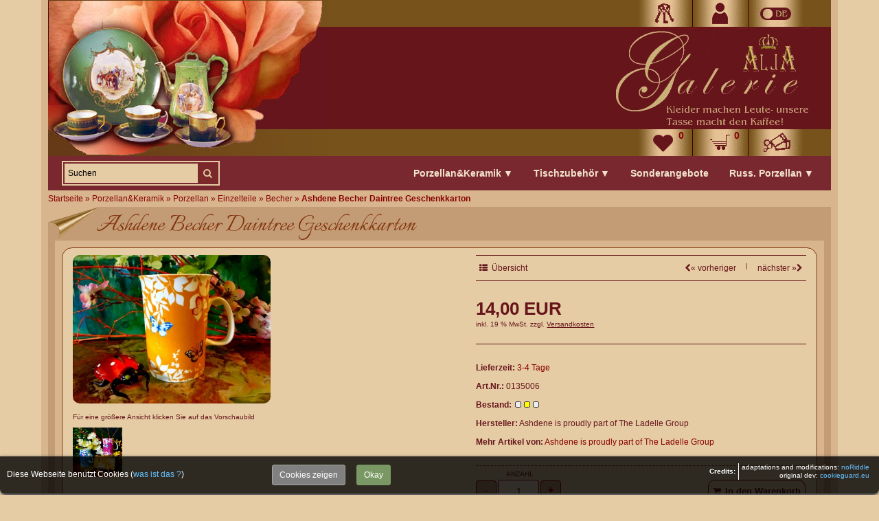

--- FILE ---
content_type: text/html; charset=iso-8859-15
request_url: https://allagalerie.com/product_info.php?products_id=571
body_size: 12634
content:
<!DOCTYPE html>
<html lang="de">
<head>
<meta charset="iso-8859-15" />
<meta name="viewport" content="width=device-width, user-scalable=yes" />
<title>Ashdene, Daintree, Becher, Porzellan, Blumen, Schmetterlinge</title>
<meta name="keywords" content="Ashdene, Daintree, Becher, Porzellan, Blumen, Schmetterlinge" />
<meta name="description" content="Ashdene, Daintree, Becher, Porzellan, Blumen, Schmetterlinge" />
<meta name="robots" content="index,follow" />
<meta name="author" content="Alla Senkina" />
<meta name="revisit-after" content="5 days" />
<link rel="canonical" href="https://allagalerie.com/product_info.php?products_id=571" />
<link rel="icon" type="image/png" href="https://allagalerie.com/templates/tpl_retro/favicons/favicon-16x16.png" sizes="16x16" />
<link rel="icon" type="image/png" href="https://allagalerie.com/templates/tpl_retro/favicons/favicon-32x32.png" sizes="32x32" />
<link rel="icon" type="image/png" href="https://allagalerie.com/templates/tpl_retro/favicons/favicon-96x96.png" sizes="96x96" />
<link rel="icon" type="image/png" href="https://allagalerie.com/templates/tpl_retro/favicons/favicon-194x194.png" sizes="194x194" />
<link rel="shortcut icon" type="image/x-icon" href="https://allagalerie.com/templates/tpl_retro/favicons/favicon.ico" />
<link rel="icon" type="image/x-icon" href="https://allagalerie.com/templates/tpl_retro/favicons/favicon.ico" />
<link rel="apple-touch-icon" href="https://allagalerie.com/templates/tpl_retro/favicons/apple-touch-icon-57x57.png" sizes="57x57" />
<link rel="apple-touch-icon" href="https://allagalerie.com/templates/tpl_retro/favicons/apple-touch-icon-60x60.png" sizes="60x60" />
<link rel="apple-touch-icon" href="https://allagalerie.com/templates/tpl_retro/favicons/apple-touch-icon-72x72.png" sizes="72x72" />
<link rel="apple-touch-icon" href="https://allagalerie.com/templates/tpl_retro/favicons/apple-touch-icon-76x76.png" sizes="76x76" />
<link rel="apple-touch-icon" href="https://allagalerie.com/templates/tpl_retro/favicons/apple-touch-icon-114x114.png" sizes="114x114" />
<link rel="apple-touch-icon" href="https://allagalerie.com/templates/tpl_retro/favicons/apple-touch-icon-120x120.png" sizes="120x120" />
<link rel="apple-touch-icon" href="https://allagalerie.com/templates/tpl_retro/favicons/apple-touch-icon-144x144.png" sizes="144x144" />
<link rel="apple-touch-icon" href="https://allagalerie.com/templates/tpl_retro/favicons/apple-touch-icon-152x152.png" sizes="152x152" />
<link rel="apple-touch-icon" href="https://allagalerie.com/templates/tpl_retro/favicons/apple-touch-icon-180x180.png" sizes="180x180" />
<link rel="apple-touch-icon" href="https://allagalerie.com/templates/tpl_retro/favicons/apple-touch-icon-precomposed.png" />
<link rel="apple-touch-icon" href="https://allagalerie.com/templates/tpl_retro/favicons/apple-touch-icon.png" />
<meta name="apple-mobile-web-app-title" content="Alla Galerie" />
<meta name="msapplication-square70x70logo" content="https://allagalerie.com/templates/tpl_retro/favicons/mstile-70x70.png" />
<meta name="msapplication-TileImage" content="https://allagalerie.com/templates/tpl_retro/favicons/mstile-144x144.png" />
<meta name="msapplication-square144x144logo" content="https://allagalerie.com/templates/tpl_retro/favicons/mstile-144x144.png" />
<meta name="msapplication-square150x150logo" content="https://allagalerie.com/templates/tpl_retro/favicons/mstile-150x150.png" />
<meta name="msapplication-wide310x150logo" content="https://allagalerie.com/templates/tpl_retro/favicons/mstile-310x150.png" />
<meta name="msapplication-square310x310logo" content="https://allagalerie.com/templates/tpl_retro/favicons/mstile-310x310.png" />
<meta name="msapplication-TileColor" content="#ffffff" />
<meta name="theme-color" content="#ffffff">
<meta name="msapplication-navbutton-color" content="#ffffff" />
<meta name="msapplication-tooltip" content="Alla Galerie" />
<meta name="msapplication-config" content="https://allagalerie.com/templates/tpl_retro/favicons/browserconfig.xml" />
<link rel="icon" type="image/png" href="https://allagalerie.com/templates/tpl_retro/favicons/android-chrome-36x36.png" sizes="36x36" />
<link rel="icon" type="image/png" href="https://allagalerie.com/templates/tpl_retro/favicons/android-chrome-48x48.png" sizes="48x48" />
<link rel="icon" type="image/png" href="https://allagalerie.com/templates/tpl_retro/favicons/android-chrome-72x72.png" sizes="72x72" />
<link rel="icon" type="image/png" href="https://allagalerie.com/templates/tpl_retro/favicons/android-chrome-96x96.png" sizes="96x96" />
<link rel="icon" type="image/png" href="https://allagalerie.com/templates/tpl_retro/favicons/android-chrome-144x144.png" sizes="144x144" />
<link rel="icon" type="image/png" href="https://allagalerie.com/templates/tpl_retro/favicons/android-chrome-192x192.png" sizes="192x192" />
<link rel="manifest" href="https://allagalerie.com/templates/tpl_retro/favicons/manifest.json" />
<meta name="application-name" content="Alla Galerie" />
<!--
=========================================================
modified eCommerce Shopsoftware (c) 2009-2013 [www.modified-shop.org]
=========================================================

modified eCommerce Shopsoftware offers you highly scalable E-Commerce-Solutions and Services.
The Shopsoftware is redistributable under the GNU General Public License (Version 2) [http://www.gnu.org/licenses/gpl-2.0.html].
based on: E-Commerce Engine Copyright (c) 2006 xt:Commerce, created by Mario Zanier & Guido Winger and licensed under GNU/GPL.
Information and contribution at http://www.xt-commerce.com

=========================================================
Please visit our website: www.modified-shop.org
=========================================================
-->
<meta name="generator" content="(c) by modified eCommerce Shopsoftware 7FA https://www.modified-shop.org" />
<link rel="stylesheet" href="https://allagalerie.com/templates/tpl_retro/stylesheet.min.css?v=1572727475" type="text/css" media="screen" />
<script type="text/javascript">var DIR_WS_BASE="https://allagalerie.com/"</script>
<script src="https://allagalerie.com/templates/tpl_retro/javascript/jquery-1.11.1.min.js" type="text/javascript"></script>
<script src="https://allagalerie.com/templates/tpl_retro/javascript/menuzord.js" type="text/javascript"></script>
<script type="text/javascript">
  jQuery(document).ready(function(){
    jQuery("#menuzord").menuzord({
      align: "left",
      indicatorFirstLevel: "&#9660;",
      indicatorSecondLevel: "&#9654;"
    });
  });
</script><link rel="stylesheet" property="stylesheet" href="https://allagalerie.com/templates/tpl_retro/css/product_inquiry.css" type="text/css" media="screen" /><link rel="stylesheet" href="https://allagalerie.com/templates/tpl_retro/javascript/CookieGuard/cookieStyles.css" type="text/css" media="screen" />

<script>
/* <![CDATA[ */
var ce = (navigator.cookieEnabled) ? true : false;
if (typeof navigator.cookieEnabled == 'undefined' && !cookieEnabled) {
    document.cookie = 'ce_cookie';
    ce = (document.cookie.indexOf('ce_cookie') != -1) ? true : false;
}
if (ce) {  // if cookies enabled

    //BOC this is not needed here in case jQuery basis is loaded in head area and rest of javascript before closing body tag, noRiddle
    // $('body').append('<div id="show-cook-again">Cookies</div>');
    // $('#show-cook-again').click(function () {
    //    if ($('#cookieGuardMsg').is(':visible')) {
    //        $.cookieguard.hideMessage();
    //    } else {
    //        $.cookieguard.buildMessage(true, $.cookieguard.settings.cookiesUsed, '');
    //        $.cookieguard.displayMessage(0, 0);
    //    }
    // });
    //EOC this is not needed here in case jQuery basis is loaded in head area and rest of javascript before closing body tag, noRiddle
    
    $(function(){
        $.cookieguard(
            {
                'messageShowDelay'       : 1000,  //set time in msec after which cookie container appears
                'answeredHideDelay'      : 2000,  //set time in msec after which container disappears after user chose preferences
                'slideSpeed'             : 500,   //self-explanatory
                'showTop'                : false,  // true: show on top, false: show on bottom | ! css must be adapted !
            //BOC language constants
                'cookiesPrimaryTxt'      : 'Diese Webseite benutzt Cookies (<a href="http://de.wikipedia.org/wiki/Cookie" target="_blank">was ist das ?</a>)<br/>',
                'cookiesSecondaryTxt'    : 'Sie können Cookies die nicht essentiell für den Betrieb dieser Seite sind blockieren.<br />Bereits gesetzte nicht essentielle Cookies werden dann gelöscht.',
                'cookiesEssentialTxt'    : 'Essentielle Cookies <span>- Diese Cookies sind nötig um die Seite zu betreiben.</span>',
                'cookiesNonEssentialTxt' : 'Nicht essentielle Cookies <span>- Der Seitenbetreiber hat diese Cookies genehmigt, Sie können sie jedoch deaktivieren.</span>',
                'cookiesCookieGuardTxt'  : ' - Dieses Cookie ist essentiell um den Status Ihrer Entscheidung über die Benutzung von nicht essentiellen Cookies zu speichern.',
                'cookiesUnknownTxt'      : 'Unbekannte Cookies <span>- Der Seitenbetreiber hat diese Cookies nicht kategorisiert.</span>',
                'cookiesNewFoundTxt'     : 'Cookie Guard hat neue Cookies gefunden.<br/>',
                'cookiesNewBlockTxt'     : 'Sie können sich entscheiden diese Cookies zu blockieren.',
                'cookiesNotAllowedTxt'   : 'Die aufgelisteten Cookies wurden nun für diese Seite erlaubt.',
                'cookiesNowAllowedTxt'   : 'Nicht essentielle und unbekannte Cookies wurden nun blockiert für diese Seite.',
                'cookiesShowTxt'         : 'Cookies zeigen',
                'cookiesHideTxt'         : 'Cookies verstecken',
                'cookiesAllowTxt'        : 'Cookies erlauben',
                'cookiesBlockTxt'        : 'Cookies blockieren',
                'cookiesOkayTxt'         : 'Okay'
            //EOC language constants
            }
        );

                $.cookieguard.cookies.add('PHP Session', 'MODsid,cookie_test', 'Dieses Cookie ist nötig für die Funktion der Seite um wichtige Informationen an folgende Seiten weiterzugeben.', true); //true if essential cookie, false if not, noRiddle
                        $.cookieguard.run();
    });
}  // END if cookies enabled
/*]]>*/
</script>
</head>
<body>
  <div id="rsp_wrap" class="cf"><div class="rsp_header"><div class="rsp_header_inner"><div class="rsp_topbar cf"><ul><li class="topbar_lang_de"><a  href="https://allagalerie.com/product_info.php?products_id=571&amp;language=en" title="Deutsch"></a></li>                <li class="topbar_register"> <a class="topbar_register" href="https://allagalerie.com/create_account.php" title="Registrieren"></a></li>                   <li class="topbar_login"> <a href="https://allagalerie.com/login.php" title="Anmelden"></a></li><li class="flow_top left"></li></ul>             </div><div class="rsp_centerbar"><ul><li class="centerbar_logo"><a href="https://allagalerie.com/" title="Startseite &bull; Alla Galerie">&nbsp;</a></li><li class="flow_center left"></li></ul></div>          <div class="rsp_bottombar"><ul><li class="bottombar_cash"><a href="https://allagalerie.com/checkout_shipping.php" title="Kasse"></a></li><li class="bottombar_cart"><div id="cart_short"><a id="toggle_cart" href="https://allagalerie.com/shopping_cart.php" title="Warenkorb"><span class="cart_content"><span class="bold_font">0</span> </span></a></div><div class="toggle_cart"><div class="tcart_mini"><strong>Ihr Warenkorb ist leer.</strong></div></div></li>                    <li class="bottombar_wishlist"><div id="wishlist_short"><a id="toggle_wishlist" href="https://allagalerie.com/wishlist.php" title="Merkzettel "><span class="cart_content"><span class="bold_font">0</span> </span></a></div><div class="toggle_wishlist"><div class="twishlist_mini"><strong>Ihr Merkzettel ist leer.</strong></div></div></li>                    <li class="flow_bottom left"></li></ul></div>            <div class="rsp_layout_navbar"><div class="rsp_layout_navbar_inner cf"><div id="menuzord" class="menuzord red ">   <form id="quick_find" action="https://allagalerie.com/advanced_search_result.php" method="get" class="box-search"><div class="box_search  cf"><div class="box_search_input"><input type="text" name="keywords" value="Suchen" id="inputString" maxlength="30" autocomplete="off" onkeyup="ac_lookup(this.value);" onfocus="if(this.value==this.defaultValue) this.value='';" onblur="if(this.value=='') this.value=this.defaultValue;" /> </div> <span class="box_search_btn_set"><button type="submit" title="Suchen" class="box_search_btn_submit"><i class="fa fa-search"></i></button></span>      </form><div class="suggestionsBox" id="suggestions" style="display:none;"><div class="suggestionList" id="autoSuggestionsList">&nbsp;</div></div></div><ul class="menuzord-menu menuzord-right">                           <li class="lev1"><a href="#">Porzellan&amp;Keramik</a><ul class = "dropdown "><li class="2"><a href="#">Porzellan</a><ul class = "dropdown "><li class="3"><a href="#">Einzelteile</a><ul class = "dropdown "><li class="4"><a href="https://allagalerie.com/index.php?cPath=1_24_30_81" title="Tassen">Tassen</a></li><li class="4"><a href="https://allagalerie.com/index.php?cPath=1_24_30_78" title="Becher">Becher</a></li><li class="4"><a href="https://allagalerie.com/index.php?cPath=1_24_30_79" title="Becher + Zubehör">Becher + Zubehör</a></li><li class="4"><a href="https://allagalerie.com/index.php?cPath=1_24_30_80" title="Bechersets">Bechersets</a></li><li class="4"><a href="https://allagalerie.com/index.php?cPath=1_24_30_82" title="Kannen">Kannen</a></li></ul></li><li class="3"><a href="#">Küchenaccessoires</a><ul class = "dropdown "><li class="4"><a href="https://allagalerie.com/index.php?cPath=1_24_89_91" title="Milchkännchen + Zuckertöpfe">Milchkännchen + Zuckertöpfe</a></li></ul></li><li class="3"><a href="#">Einzelgedecke</a><ul class = "dropdown "><li class="4"><a href="https://allagalerie.com/index.php?cPath=1_24_26_84" title="2-teilig">2-teilig</a></li><li class="4"><a href="https://allagalerie.com/index.php?cPath=1_24_26_85" title="3-teilig">3-teilig</a></li><li class="4"><a href="https://allagalerie.com/index.php?cPath=1_24_26_86" title="Sets">Sets</a></li></ul></li><li class="3"><a href="#">Teller &amp; Platten</a><ul class = "dropdown "><li class="4"><a href="https://allagalerie.com/index.php?cPath=1_24_33_87" title="Teller">Teller</a></li><li class="4"><a href="https://allagalerie.com/index.php?cPath=1_24_33_88" title="Platten">Platten</a></li></ul></li><li class="3"><a href="https://allagalerie.com/index.php?cPath=1_24_27" title="Tea for One Teeset">Tea for One Teeset</a></li><li class="3"><a href="https://allagalerie.com/index.php?cPath=1_24_157" title="Reutter Porzellan">Reutter Porzellan</a></li></ul></li><li class="2"><a href="#">Keramik</a><ul class = "dropdown "><li class="3"><a href="#">De Rosa Rinconada</a><ul class = "dropdown "><li class="4"><a href="https://allagalerie.com/index.php?cPath=1_25_36_49" title="Silver Anniversary">Silver Anniversary</a></li><li class="4"><a href="https://allagalerie.com/index.php?cPath=1_25_36_50" title="Rincababies">Rincababies</a></li><li class="4"><a href="https://allagalerie.com/index.php?cPath=1_25_36_51" title="And Everything Nice">And Everything Nice</a></li><li class="4"><a href="https://allagalerie.com/index.php?cPath=1_25_36_52" title="De Rosa Bells">De Rosa Bells</a></li><li class="4"><a href="https://allagalerie.com/index.php?cPath=1_25_36_53" title="Medium Wildlife">Medium Wildlife</a></li><li class="4"><a href="https://allagalerie.com/index.php?cPath=1_25_36_101" title="Large Wildlife">Large Wildlife</a></li><li class="4"><a href="https://allagalerie.com/index.php?cPath=1_25_36_102" title="The Families">The Families</a></li><li class="4"><a href="https://allagalerie.com/index.php?cPath=1_25_36_146" title="Bookends">Bookends</a></li><li class="4"><a href="https://allagalerie.com/index.php?cPath=1_25_36_152" title="Angels">Angels</a></li><li class="4"><a href="https://allagalerie.com/index.php?cPath=1_25_36_154" title="Nativity">Nativity</a></li><li class="4"><a href="https://allagalerie.com/index.php?cPath=1_25_36_155" title="Mermaids">Mermaids</a></li><li class="4"><a href="https://allagalerie.com/index.php?cPath=1_25_36_156" title="Small Wildlife">Small Wildlife</a></li></ul></li></ul></li></ul></li><li class="lev1"><a href="#">Tischzubehör</a><ul class = "dropdown "><li class="2"><a href="#">Tabletts</a><ul class = "dropdown "><li class="3"><a href="https://allagalerie.com/index.php?cPath=38_65_72" title="Ohne Griff">Ohne Griff</a></li><li class="3"><a href="https://allagalerie.com/index.php?cPath=38_65_73" title="Mit Griff">Mit Griff</a></li></ul></li><li class="2"><a href="https://allagalerie.com/index.php?cPath=38_62" title="Teebeutelablagen">Teebeutelablagen</a></li><li class="2"><a href="#">Tischsets</a><ul class = "dropdown "><li class="3"><a href="https://allagalerie.com/index.php?cPath=38_64_69" title="4 - Stück - Sets">4 - Stück - Sets</a></li><li class="3"><a href="https://allagalerie.com/index.php?cPath=38_64_70" title="6 - Stück - Sets">6 - Stück - Sets</a></li><li class="3"><a href="https://allagalerie.com/index.php?cPath=38_64_71" title="8 - Stück - Sets">8 - Stück - Sets</a></li></ul></li><li class="2"><a href="https://allagalerie.com/index.php?cPath=38_63" title="Untersetzer">Untersetzer</a></li><li class="2"><a href="https://allagalerie.com/index.php?cPath=38_66" title="Servietten">Servietten</a></li></ul></li><li class="lev1"><a href="https://allagalerie.com/index.php?cPath=39" title="Sonderangebote">Sonderangebote</a></li><li class="lev1"><a href="#">Russ. Porzellan</a><ul class = "dropdown "><li class="2"><a href="#">Lomonosov</a><ul class = "dropdown dropdown-left"><li class="3"><a href="https://allagalerie.com/index.php?cPath=122_124_126" title="2-teilige Gedecke">2-teilige Gedecke</a></li><li class="3"><a href="https://allagalerie.com/index.php?cPath=122_124_129" title="Figuren">Figuren</a></li></ul></li><li class="2"><a href="#">Dulevo Porzellan</a><ul class = "dropdown dropdown-left"><li class="3"><a href="https://allagalerie.com/index.php?cPath=122_125_130" title="Teeservices">Teeservices</a></li><li class="3"><a href="#">Teekannen</a><ul class = "dropdown dropdown-left"><li class="4"><a href="https://allagalerie.com/index.php?cPath=122_125_131_138" title="Einzelteile">Einzelteile</a></li><li class="4"><a href="https://allagalerie.com/index.php?cPath=122_125_131_139" title="Sets">Sets</a></li></ul></li><li class="3"><a href="#">Gedecke</a><ul class = "dropdown dropdown-left"><li class="4"><a href="https://allagalerie.com/index.php?cPath=122_125_135_144" title="2-teilig">2-teilig</a></li><li class="4"><a href="https://allagalerie.com/index.php?cPath=122_125_135_145" title="3-teilig">3-teilig</a></li></ul></li><li class="3"><a href="https://allagalerie.com/index.php?cPath=122_125_132" title="Figuren">Figuren</a></li></ul></li></ul></li> </ul></div>           </div></div></div></div>    <div id="rsp_content"><div class="rsp_content_inner cf"><div id="breadcrumb"><span itemscope itemtype="http://schema.org/BreadcrumbList"><span itemprop="itemListElement" itemscope itemtype="http://schema.org/ListItem"><a itemprop="item" href="https://allagalerie.com/" class="headerNavigation"><span itemprop="name">Startseite</span></a><meta itemprop="position" content="1" /></span> &raquo; <span itemprop="itemListElement" itemscope itemtype="http://schema.org/ListItem"><a itemprop="item" href="https://allagalerie.com/index.php?cPath=1" class="headerNavigation"><span itemprop="name">Porzellan&amp;Keramik</span></a><meta itemprop="position" content="2" /></span> &raquo; <span itemprop="itemListElement" itemscope itemtype="http://schema.org/ListItem"><a itemprop="item" href="https://allagalerie.com/index.php?cPath=1_24" class="headerNavigation"><span itemprop="name">Porzellan</span></a><meta itemprop="position" content="3" /></span> &raquo; <span itemprop="itemListElement" itemscope itemtype="http://schema.org/ListItem"><a itemprop="item" href="https://allagalerie.com/index.php?cPath=1_24_30" class="headerNavigation"><span itemprop="name">Einzelteile</span></a><meta itemprop="position" content="4" /></span> &raquo; <span itemprop="itemListElement" itemscope itemtype="http://schema.org/ListItem"><a itemprop="item" href="https://allagalerie.com/index.php?cPath=1_24_30_78" class="headerNavigation"><span itemprop="name">Becher</span></a><meta itemprop="position" content="5" /></span> &raquo; <span itemprop="itemListElement" itemscope itemtype="http://schema.org/ListItem"><span itemprop="item"><span class="current" itemprop="name">Ashdene Becher Daintree Geschenkkarton</span></span><meta itemprop="position" content="6" /></span></span></div><div id="col_full" class="cf"><div itemscope itemtype="http://schema.org/Product"><form id="cart_quantity" action="https://allagalerie.com/product_info.php?products_id=571&amp;action=add_product" method="post"><div class="main_content_title cf "><h1 itemprop="name">Ashdene Becher Daintree Geschenkkarton</h1></div><div class="main_content_center cf"><div class="oneColums"><div class="highlightbox"><div id="product_details" class="cf"><div class="pd_imagebox"><div class="pd_big_image"><a class="cbimages" title="Ashdene Becher Daintree Geschenkkarton" href="https://allagalerie.com/images/product_images/popup_images/571_0.JPG"><img itemprop="image" src="https://allagalerie.com/images/product_images/info_images/571_0.JPG" alt="Ashdene Becher Daintree Geschenkkarton" /></a></div><div class="zoomtext">F&uuml;r eine gr&ouml;&szlig;ere Ansicht klicken Sie auf das Vorschaubild</div><div class="pd_small_image"><a class="cbimages" title="Ashdene Becher Daintree Geschenkkarton" href="https://allagalerie.com/images/product_images/popup_images/571_1.JPG"><img class="unveil" src="https://allagalerie.com/templates/tpl_retro/css/images/loading.gif" data-src="https://allagalerie.com/images/product_images/thumbnail_images/571_1.JPG" alt="Ashdene Becher Daintree Geschenkkarton" /></a><noscript><a title="Ashdene Becher Daintree Geschenkkarton" href="https://allagalerie.com/images/product_images/popup_images/571_1.JPG"><img src="https://allagalerie.com/images/product_images/thumbnail_images/571_1.JPG" alt="Ashdene Becher Daintree Geschenkkarton" /></a></noscript></div>                          <br class="clearfix" /></div><div class="pd_content"><div class="productnavigator cf"><span class="detail_back"><a href="https://allagalerie.com/index.php?cPath=1_24_30_78"><i class="fa fa-th-list"></i>&nbsp;&nbsp;&Uuml;bersicht</a></span><span class="dnp_right"><a href="https://allagalerie.com/product_info.php?products_id=573">n&auml;chster &raquo;<i class="fa fa-chevron-right"></i></a>  </span><span class="dnp_filler float_right">|</span><span class="dnp_left"><a href="https://allagalerie.com/product_info.php?products_id=1284"><i class="fa fa-chevron-left"></i>&laquo; vorheriger</a>  </span></div><div class="pd_summarybox" itemprop="offers" itemscope itemtype="http://schema.org/Offer"> <meta itemprop="priceCurrency" content="EUR" /><meta itemprop="availability" content="http://schema.org/InStock" />                <meta itemprop="itemCondition" content="http://schema.org/NewCondition" /><div class="pd_price"><div id="pd_puprice"><span class="standard_price">14,00 EUR</span><meta itemprop="price" content="14" /></div><div class="pd_tax">inkl. 19 % MwSt. zzgl. <a rel="nofollow" target="_blank" href="https://allagalerie.com/popup_content.php?coID=1" title="Information" class="iframe">Versandkosten</a></div></div><div class="pd_infobox cf"><div class="pd_inforow_first"></div><div class="pd_inforow"><strong>Lieferzeit:</strong>  <a rel="nofollow" target="_blank" href="https://allagalerie.com/popup_content.php?coID=10" title="Information" class="iframe">3-4 Tage</a></div>            <div class="pd_inforow"><strong>Art.Nr.:</strong> 0135006<meta itemprop="model" content="0135006" /></div>  <div class="pd_inforow"><span class="stocktext"><strong>Bestand: </strong></span><span title="wenige auf Lager" aria-label="wenige auf Lager"><span class="tl zero-tl"></span><span class="tl yell-tl"></span><span class="tl zero-tl"></span></span></div>              <div class="pd_inforow"><strong>Hersteller:</strong> <span itemprop="brand">Ashdene is proudly part of The Ladelle Group</span></div>            <div class="pd_inforow"><strong>Mehr Artikel von:</strong> <a title="Ashdene is proudly part of The Ladelle Group" href="https://allagalerie.com/index.php?manufacturers_id=11">Ashdene is proudly part of The Ladelle Group</a></div>                              </div><div class="addtobasket cf"><span class="addtobasket_text">Anzahl</span><span class="addtobasket_input"><input type="text" name="products_qty" value="1" size="3" /> <input type="hidden" name="products_id" value="571" /></span><span class="addtobasket_button"><span class="w0n btn btn-default button_in_cart"><i class="fa fa-shopping-cart"></i><span class="btn-text">In den Warenkorb</span><button type="submit" class="btn-text" title="In den Warenkorb"></button></span></span><br class="clearfix" /><span class="addtobasket_button"><span class="w0n btn btn-dark epaypal_de"><span class="btn-text">PayPal Express</span><button type="submit" class="btn-text" title="In den Warenkorb" id="paypalcartexpress" name="paypalcartexpress"></button></span></span></div><div class="iconlist" style="display: inline-block;"><ul class="pd_iconlist" style="width: 50%;float: left;"><li class="print"><a class="iframe" target="_blank" rel="nofollow" href="https://allagalerie.com/print_product_info.php?products_id=571" title="Artikeldatenblatt drucken">Artikeldatenblatt drucken</a></li></ul><ul class="pd_iconlist" style="width: 50%; float: left;"><li class="wishlist"><input type="submit" value="submit" style="display:none;" /><input type="submit" name="wishlist" value="Auf den Merkzettel" class="wishlist_submit_link" /></li>        <li class="inquiry"><a class="iframe" target="_blank" rel="nofollow" href="https://allagalerie.com/shop_content_popup.php?coID=7&amp;products_id=571" title="Frage zu Artikel">Frage zu Artikel</a></li>            </ul></div></div><br class="clearfix" /></div>     <br class="clearfix" /></div></form><h4 class="detailbox">Produktbeschreibung  </h4><div class="pd_description" itemprop="description"><p align="center" class="MsoNormal" style="text-align: center; margin: 0cm 0cm 0pt; mso-pagination: none"><font color="#996600" size="4"><u>Artikelbeschreibung</u></font></p><p align="center" class="MsoNormal" style="text-align: center; margin: 0cm 0cm 0pt; mso-pagination: none">&nbsp;</p><p align="center" class="MsoNormal" style="text-align: center; margin: 0cm 0cm 0pt; mso-pagination: none">&nbsp;</p><p align="center" class="MsoNormal" style="text-align: center; margin: 0cm 0cm 0pt; mso-pagination: none"><font color="#993300"><font size="2">!!! Bei allen Artikeln handelt es sich ausschließlich um <strong><u>Neuware</u></strong> !!!</font></font></p><p align="center" class="MsoNormal" style="text-align: center; margin: 0cm 0cm 0pt; mso-pagination: none"><font color="#993300" size="3">&nbsp; &nbsp; </font></p><p align="center" class="MsoNormal" style="text-align: center; margin: 0cm 0cm 0pt; mso-pagination: none"><font size="2"><font size="3"><font color="#993300"><strong>Hersteller:</strong> Ashdene Manufacturing Pty Ltd.</font></font></font></p><p align="center" class="MsoNormal" style="text-align: center; margin: 0cm 0cm 0pt; mso-pagination: none">&nbsp;</p><p align="center" class="MsoNormal" style="text-align: center; margin: 0cm 0cm 0pt; mso-pagination: none"><font size="2"><font size="3"><font color="#993300"><strong>Motiv:</strong> Daintree</font></font></font></p><p align="center" class="MsoNormal" style="text-align: center; margin: 0cm 0cm 0pt; mso-pagination: none"><font color="#993300" size="3">&nbsp;&nbsp;</font></p><p align="center" class="MsoNormal" style="text-align: center; margin: 0cm 0cm 0pt; mso-pagination: none"><font color="#993300"><font size="3"><strong>Becher:</strong>&nbsp;&#8597; 11 cm<span style="font-size: 12pt; color: #993300; mso-ansi-language: DE; mso-fareast-font-family: SimSun; mso-fareast-language: ZH-CN; mso-bidi-language: AR-SA"> / ca. 0,3 l / 0,240 kg / Fine Bone China </span>Porzellan </font></font></p><p align="center" class="MsoNormal" style="text-align: center; margin: 0cm 0cm 0pt; mso-pagination: none"><font color="#993300"><font size="3"><span style="font-size: 12pt; font-family: Arial; color: #993300; mso-ansi-language: DE; mso-fareast-font-family: SimSun; mso-fareast-language: DE; mso-bidi-language: AR-SA">&nbsp; &nbsp;&nbsp;&nbsp;&nbsp; </span></font></font></p><p align="center" class="MsoNormal" style="text-align: center; margin: 0cm 0cm 0pt; mso-pagination: none"><font color="#993300" size="3"><span style="font-size: 10pt; font-family: Arial; color: #993300; mso-ansi-language: DE; mso-fareast-font-family: SimSun; mso-fareast-language: DE; mso-bidi-language: AR-SA"><span style="font-size: 12pt; font-family: Arial; color: rgb(153,51,0)">Spülmaschinen- &amp; mikrowellenfest </span></span></font></p><p align="center" class="MsoNormal" style="text-align: center; margin: 0cm 0cm 0pt; mso-pagination: none"><font size="2"><font size="3"><font color="#993300">&nbsp; </font></font></font></p><p align="center" class="MsoNormal" style="text-align: center; margin: 0cm 0cm 0pt; mso-pagination: none"><font size="2"><font size="3"><font color="#993300"><strong>Lieferumfang:</strong> Becher / Geschenkkarton</font></font></font><br /><br />&nbsp;</p><p align="center" class="MsoNormal" style="text-align: center; margin: 0cm 0cm 0pt; mso-pagination: none"><span style="color:#B22222;"><strong>Produktsicherheit:</strong><br />&nbsp;<br /><strong>Spülen Sie das Geschirr vor dem Gebrauch gut ab!<br />Empfindlich gegenüber Stößen und Schlägen<br />Mit einem neutralen Geschirr-Spülmittel und einem weichen Schwamm abwaschen und nach dem Spülen gründlich abtrocknen.&nbsp;<br />Bei Verwendung einer Geschirrspülmaschine bitte so lagern, dass das Geschirr nicht miteinander in Berührung kommt.</strong><br /><br /><strong>Hersteller</strong>: Ashdene, Australia, The Ladelle Group<br />15 Corporate Avenue, Rowville, VIC 3178, Australia<br />Email: Customerservice.au@Ladelle.com<br />Verantwortliche Person: Hanipol f.h.Arkadiusz Hanik<br />ul. Szymanowskiego 9 b,<br />41-219 Sosnowiec, Polen<br />Email: hanipol@hanipol.com<br />&nbsp; &nbsp; &nbsp;<br /><font size="3">&nbsp;</font></span></p><p align="center" class="MsoNormal" style="text-align: center; margin: 0cm 0cm 0pt; mso-pagination: none"><span style="color:#B22222;"><font size="3"><strong>Info:</strong> Im Shop finden Sie weitere schöne Artikel mit gleichem Motiv</font></span></p><p align="center" class="MsoNormal" style="text-align: center; margin: 0cm 0cm 0pt; mso-pagination: none">&nbsp;&nbsp;&nbsp;&nbsp;</p><p align="center" class="MsoNormal" style="text-align: center; margin: 0cm 0cm 0pt; mso-pagination: none"><font color="#996600" size="4"><strong>...weil auch kleine Dinge Großes bewirken können!</strong></font></p><p align="center" class="MsoNormal" style="text-align: center; margin: 0cm 0cm 0pt; mso-pagination: none"><font size="2"><font size="3"><font color="#993300">&nbsp;</font></font></font></p></div><br />            <h4 class="detailbox">Kunden, die diesen Artikel kauften, haben auch folgende Artikel bestellt:</h4><div class="listingcontainer_details cf"><div class="listingbox"><div class="lb_inner"><div class="lb_image"><div class="lb_image_inner"><a href="https://allagalerie.com/product_info.php?products_id=1087"><img class="unveil" src="https://allagalerie.com/templates/tpl_retro/css/images/loading.gif" data-src="https://allagalerie.com/images/product_images/thumbnail_images/1087_0.JPG" alt="Ashdene of Australia Futternapf" /></a><noscript><a href="https://allagalerie.com/product_info.php?products_id=1087"><img src="https://allagalerie.com/images/product_images/thumbnail_images/1087_0.JPG" alt="Ashdene of Australia Futternapf" /></a></noscript></div></div><div class="lb_title"><h2><a href="https://allagalerie.com/product_info.php?products_id=1087">Ashdene of Australia Futternapf</a></h2></div><div class="lb_info_container cf"><div class="lb_info_container_inner"><div class="lb_info_row"><div class="lb_info_icon"><i class="fa fa-truck"></i></div><div class="lb_info_text"><strong>Lieferzeit: </strong><a rel="nofollow" target="_blank" href="https://allagalerie.com/popup_content.php?coID=10" title="Information" class="iframe">3-4 Tage</a></div>                       </div><div class="lb_info_row"><div class="lb_info_icon"><i class="fa fa-tasks"></i></div><div class="lb_info_text"><span class="stocktext"><strong>Bestand: </strong></span><span title="wenige auf Lager" aria-label="wenige auf Lager"><span class="tl zero-tl"></span><span class="tl yell-tl"></span><span class="tl zero-tl"></span></span></div>                       </div><div class="lb_info_row"><div class="lb_info_icon"><i class="fa fa-heart"></i></div><div class="lb_info_text"><a href="https://allagalerie.com/product_info.php?products_id=571&amp;action=buy_now&amp;wishlist=true&amp;BUYproducts_id=1087"><strong>Auf den Merkzettel</strong></a></div>                       </div></div></div><div class="lb_price_box cf"><div class="lb_price cf"><span class="standard_price">8,00 EUR</span></div><div class="lb_tax">inkl. 19 % MwSt. zzgl. <a rel="nofollow" target="_blank" href="https://allagalerie.com/popup_content.php?coID=1" title="Information" class="iframe">Versandkosten</a></div></div>  </div></div><div class="listingbox"><div class="lb_inner"><div class="lb_image"><div class="lb_image_inner"><a href="https://allagalerie.com/product_info.php?products_id=1155"><img class="unveil" src="https://allagalerie.com/templates/tpl_retro/css/images/loading.gif" data-src="https://allagalerie.com/images/product_images/thumbnail_images/1155_0.JPG" alt="The Leonardo Collection Tasse" /></a><noscript><a href="https://allagalerie.com/product_info.php?products_id=1155"><img src="https://allagalerie.com/images/product_images/thumbnail_images/1155_0.JPG" alt="The Leonardo Collection Tasse" /></a></noscript></div></div><div class="lb_title"><h2><a href="https://allagalerie.com/product_info.php?products_id=1155">The Leonardo Collection Tasse</a></h2></div><div class="lb_info_container cf"><div class="lb_info_container_inner"><div class="lb_info_row"><div class="lb_info_icon"><i class="fa fa-truck"></i></div><div class="lb_info_text"><strong>Lieferzeit: </strong><a rel="nofollow" target="_blank" href="https://allagalerie.com/popup_content.php?coID=10" title="Information" class="iframe">3-4 Tage</a></div>                       </div><div class="lb_info_row"><div class="lb_info_icon"><i class="fa fa-tasks"></i></div><div class="lb_info_text"><span class="stocktext"><strong>Bestand: </strong></span><span title="wenige auf Lager" aria-label="wenige auf Lager"><span class="tl zero-tl"></span><span class="tl yell-tl"></span><span class="tl zero-tl"></span></span></div>                       </div><div class="lb_info_row"><div class="lb_info_icon"><i class="fa fa-heart"></i></div><div class="lb_info_text"><a href="https://allagalerie.com/product_info.php?products_id=571&amp;action=buy_now&amp;wishlist=true&amp;BUYproducts_id=1155"><strong>Auf den Merkzettel</strong></a></div>                       </div></div></div><div class="lb_price_box cf"><div class="lb_price cf"><span class="standard_price">8,00 EUR</span></div><div class="lb_tax">inkl. 19 % MwSt. zzgl. <a rel="nofollow" target="_blank" href="https://allagalerie.com/popup_content.php?coID=1" title="Information" class="iframe">Versandkosten</a></div></div>  </div></div><div class="listingbox"><div class="lb_inner"><div class="lb_image"><div class="lb_image_inner"><a href="https://allagalerie.com/product_info.php?products_id=2362"><img class="unveil" src="https://allagalerie.com/templates/tpl_retro/css/images/loading.gif" data-src="https://allagalerie.com/images/product_images/thumbnail_images/2362_0.JPG" alt="Set: 2 Tassen" /></a><noscript><a href="https://allagalerie.com/product_info.php?products_id=2362"><img src="https://allagalerie.com/images/product_images/thumbnail_images/2362_0.JPG" alt="Set: 2 Tassen" /></a></noscript></div></div><div class="lb_title"><h2><a href="https://allagalerie.com/product_info.php?products_id=2362">Set: 2 Tassen</a></h2></div><div class="lb_info_container cf"><div class="lb_info_container_inner"><div class="lb_info_row"><div class="lb_info_icon"><i class="fa fa-truck"></i></div><div class="lb_info_text"><strong>Lieferzeit: </strong><a rel="nofollow" target="_blank" href="https://allagalerie.com/popup_content.php?coID=10" title="Information" class="iframe">3-4 Tage</a></div>                       </div><div class="lb_info_row"><div class="lb_info_icon"><i class="fa fa-tasks"></i></div><div class="lb_info_text"><span class="stocktext"><strong>Bestand: </strong></span><span title="wenige auf Lager" aria-label="wenige auf Lager"><span class="tl zero-tl"></span><span class="tl yell-tl"></span><span class="tl zero-tl"></span></span></div>                       </div><div class="lb_info_row"><div class="lb_info_icon"><i class="fa fa-heart"></i></div><div class="lb_info_text"><a href="https://allagalerie.com/product_info.php?products_id=571&amp;action=buy_now&amp;wishlist=true&amp;BUYproducts_id=2362"><strong>Auf den Merkzettel</strong></a></div>                       </div></div></div><div class="lb_price_box cf"><div class="lb_price cf"><span class="standard_price">36,00 EUR</span></div><div class="lb_tax">inkl. 19 % MwSt. zzgl. <a rel="nofollow" target="_blank" href="https://allagalerie.com/popup_content.php?coID=1" title="Information" class="iframe">Versandkosten</a></div></div>  </div></div><div class="listingbox"><div class="lb_inner"><div class="lb_image"><div class="lb_image_inner"><a href="https://allagalerie.com/product_info.php?products_id=2653"><img class="unveil" src="https://allagalerie.com/templates/tpl_retro/css/images/loading.gif" data-src="https://allagalerie.com/images/product_images/thumbnail_images/2653_0.JPG" alt="Tasse Pferde" /></a><noscript><a href="https://allagalerie.com/product_info.php?products_id=2653"><img src="https://allagalerie.com/images/product_images/thumbnail_images/2653_0.JPG" alt="Tasse Pferde" /></a></noscript></div></div><div class="lb_title"><h2><a href="https://allagalerie.com/product_info.php?products_id=2653">Tasse Pferde</a></h2></div><div class="lb_info_container cf"><div class="lb_info_container_inner"><div class="lb_info_row"><div class="lb_info_icon"><i class="fa fa-truck"></i></div><div class="lb_info_text"><strong>Lieferzeit: </strong><a rel="nofollow" target="_blank" href="https://allagalerie.com/popup_content.php?coID=10" title="Information" class="iframe">3-4 Tage</a></div>                       </div><div class="lb_info_row"><div class="lb_info_icon"><i class="fa fa-tasks"></i></div><div class="lb_info_text"><span class="stocktext"><strong>Bestand: </strong></span><span title="wenige auf Lager" aria-label="wenige auf Lager"><span class="tl zero-tl"></span><span class="tl yell-tl"></span><span class="tl zero-tl"></span></span></div>                       </div><div class="lb_info_row"><div class="lb_info_icon"><i class="fa fa-heart"></i></div><div class="lb_info_text"><a href="https://allagalerie.com/product_info.php?products_id=571&amp;action=buy_now&amp;wishlist=true&amp;BUYproducts_id=2653"><strong>Auf den Merkzettel</strong></a></div>                       </div></div></div><div class="lb_price_box cf"><div class="lb_price cf"><span class="standard_price">20,00 EUR</span></div><div class="lb_tax">inkl. 19 % MwSt. zzgl. <a rel="nofollow" target="_blank" href="https://allagalerie.com/popup_content.php?coID=1" title="Information" class="iframe">Versandkosten</a></div></div>  </div></div><div class="listingbox"><div class="lb_inner"><div class="lb_image"><div class="lb_image_inner"><a href="https://allagalerie.com/product_info.php?products_id=2839"><img class="unveil" src="https://allagalerie.com/templates/tpl_retro/css/images/loading.gif" data-src="https://allagalerie.com/images/product_images/thumbnail_images/2839_0.JPG" alt="Alfons Mucha Churchill China Tasse" /></a><noscript><a href="https://allagalerie.com/product_info.php?products_id=2839"><img src="https://allagalerie.com/images/product_images/thumbnail_images/2839_0.JPG" alt="Alfons Mucha Churchill China Tasse" /></a></noscript></div></div><div class="lb_title"><h2><a href="https://allagalerie.com/product_info.php?products_id=2839">Alfons Mucha Churchill China Tasse</a></h2></div><div class="lb_info_container cf"><div class="lb_info_container_inner"><div class="lb_info_row"><div class="lb_info_icon"><i class="fa fa-truck"></i></div><div class="lb_info_text"><strong>Lieferzeit: </strong><a rel="nofollow" target="_blank" href="https://allagalerie.com/popup_content.php?coID=10" title="Information" class="iframe">3-4 Tage</a></div>                       </div><div class="lb_info_row"><div class="lb_info_icon"><i class="fa fa-tasks"></i></div><div class="lb_info_text"><span class="stocktext"><strong>Bestand: </strong></span><span title="wenige auf Lager" aria-label="wenige auf Lager"><span class="tl zero-tl"></span><span class="tl yell-tl"></span><span class="tl zero-tl"></span></span></div>                       </div><div class="lb_info_row"><div class="lb_info_icon"><i class="fa fa-heart"></i></div><div class="lb_info_text"><a href="https://allagalerie.com/product_info.php?products_id=571&amp;action=buy_now&amp;wishlist=true&amp;BUYproducts_id=2839"><strong>Auf den Merkzettel</strong></a></div>                       </div></div></div><div class="lb_price_box cf"><div class="lb_price cf"><span class="standard_price">12,52 EUR</span></div><div class="lb_tax">inkl. 19 % MwSt. zzgl. <a rel="nofollow" target="_blank" href="https://allagalerie.com/popup_content.php?coID=1" title="Information" class="iframe">Versandkosten</a></div></div>  </div></div><div class="listingbox"><div class="lb_inner"><div class="lb_image"><div class="lb_image_inner"><a href="https://allagalerie.com/product_info.php?products_id=2977"><img class="unveil" src="https://allagalerie.com/templates/tpl_retro/css/images/loading.gif" data-src="https://allagalerie.com/images/product_images/thumbnail_images/2977_0.JPG" alt="Gustav Klimt Carmani Carmani Tasse" /></a><noscript><a href="https://allagalerie.com/product_info.php?products_id=2977"><img src="https://allagalerie.com/images/product_images/thumbnail_images/2977_0.JPG" alt="Gustav Klimt Carmani Carmani Tasse" /></a></noscript></div></div><div class="lb_title"><h2><a href="https://allagalerie.com/product_info.php?products_id=2977">Gustav Klimt Carmani Carmani Tasse</a></h2></div><div class="lb_info_container cf"><div class="lb_info_container_inner"><div class="lb_info_row"><div class="lb_info_icon"><i class="fa fa-truck"></i></div><div class="lb_info_text"><strong>Lieferzeit: </strong><a rel="nofollow" target="_blank" href="https://allagalerie.com/popup_content.php?coID=10" title="Information" class="iframe">3-4 Tage</a></div>                       </div><div class="lb_info_row"><div class="lb_info_icon"><i class="fa fa-tasks"></i></div><div class="lb_info_text"><span class="stocktext"><strong>Bestand: </strong></span><span title="wenige auf Lager" aria-label="wenige auf Lager"><span class="tl zero-tl"></span><span class="tl yell-tl"></span><span class="tl zero-tl"></span></span></div>                       </div><div class="lb_info_row"><div class="lb_info_icon"><i class="fa fa-heart"></i></div><div class="lb_info_text"><a href="https://allagalerie.com/product_info.php?products_id=571&amp;action=buy_now&amp;wishlist=true&amp;BUYproducts_id=2977"><strong>Auf den Merkzettel</strong></a></div>                       </div></div></div><div class="lb_price_box cf"><div class="lb_price cf"><span class="standard_price">18,00 EUR</span></div><div class="lb_tax">inkl. 19 % MwSt. zzgl. <a rel="nofollow" target="_blank" href="https://allagalerie.com/popup_content.php?coID=1" title="Information" class="iframe">Versandkosten</a></div></div>  </div></div></div></div></div></div></div> <div class="col_full_footer cf"><div class="col_full_footer_symbols cf"><img class="img_left" src="https://allagalerie.com/templates/tpl_retro/img/my_img/default/main_content_edge.gif" alt="" /><img class="img_right" src="https://allagalerie.com/templates/tpl_retro/img/my_img/default/main_content_footer_right.gif" alt="" /></div></div></div>            </div></div>      <div id="rsp_footer"><div class="rsp_footer_inner cf"><div class="footer_box first"><div class="box3"><div class="box3_header">Kundenservice</div><div class="box3_body"><p class="sservice_text"><span class="sservice_tel">030 92407566</span><br />MO-FR:&nbsp;&nbsp;10:00 - 17:00 UHR<br /><br /><strong>ALLA GALERIE</strong><br />Berliner Allee 142<br />D-13088 Berlin</p></div></div></div>            <div class="footer_box "><div class="box3"><div class="box3_header">Mehr &uuml;ber...</div><ul class="footerlist"><li class="level1"><a href="https://allagalerie.com/shop_content.php?coID=1" title="Zahlung &amp; Versand">Zahlung &amp; Versand</a></li><li class="level1"><a href="https://allagalerie.com/shop_content.php?coID=2" title="Privatsph&auml;re und Datenschutz">Privatsph&auml;re und Datenschutz</a></li><li class="level1"><a href="https://allagalerie.com/shop_content.php?coID=3" title="Unsere AGB">Unsere AGB</a></li><li class="level1"><a href="https://allagalerie.com/shop_content.php?coID=4" title="Impressum">Impressum</a></li><li class="level1"><a href="https://allagalerie.com/shop_content.php?coID=7" title="Kontakt">Kontakt</a></li><li class="level1"><a href="https://allagalerie.com/shop_content.php?coID=9" title="Widerrufsrecht">Widerrufsrecht</a></li><li class="level1"><a href="https://allagalerie.com/shop_content.php?coID=12" title="Rechnungsdaten">Rechnungsdaten</a></li></ul></div></div>            <div class="footer_box"><div class="box3"><div class="box3_header">Informationen</div><ul class="footerlist"><li class="level1"><a href="https://allagalerie.com/shop_content.php?coID=8" title="Sitemap">Sitemap</a></li><li class="level1"><a href="https://allagalerie.com/shop_content.php?coID=10" title="Lieferzeit">Lieferzeit</a></li><li class="level1"><a href="https://allagalerie.com/shop_content.php?coID=13" title="Mein Schnellkauf">Mein Schnellkauf</a></li><li class="level1"><a href="https://allagalerie.com/shop_content.php?coID=21" title="Widerrufsformular">Widerrufsformular</a></li><li class="level1"><a href="https://allagalerie.com/shop_content.php?coID=1000" title="Kundenservice">Kundenservice</a></li></ul></div></div>            <div class="footer_box"><div class="box3"><div class="box3_header">Sicher Einkaufen</div><div class="box3_img"> <img src="https://allagalerie.com/templates/tpl_retro/img/my_img/default/dealerbund.gif" alt="" width="68px" height="67px" /> </div></div></div>               </div><div class="copyright">&copy; 2019 ALLA GALERIE &bull;  Alle Rechte vorbehalten modified eCommerce Shopsoftware &copy; 2009-2019 &bull;</div></div>    </div>
<div class="copyright"><span class="cop_magenta">mod</span><span class="cop_grey">ified eCommerce Shopsoftware &copy; 2009-2026</span></div><link rel="stylesheet" property="stylesheet" href="https://allagalerie.com/templates/tpl_retro/css/tpl_plugins.min.css?v=1572791418" type="text/css" media="screen" />
<!--[if lte IE 8]>
<link rel="stylesheet" property="stylesheet" href="https://allagalerie.com/templates/tpl_retro/css/ie8fix.css" type="text/css" media="screen" />
<![endif]--><script src="https://allagalerie.com/templates/tpl_retro/javascript/tpl_plugins.min.js?v=1577715217" type="text/javascript"></script>
<script type="text/javascript">
  $(window).on('load',function() {
    $(".unveil").show();
    $(".unveil").unveil(300);
    $('.show_rating input').change(function () {
      var $radio = $(this);
      $('.show_rating .selected').removeClass('selected');
      $radio.closest('label').addClass('selected');
    });
  });
  $(document).ready(function(){
    $(".cbimages").colorbox({rel:'cbimages', scalePhotos:true, maxWidth: "90%", maxHeight: "90%", fixed: true});
    $(".iframe").colorbox({iframe:true, width:"780", height:"560", maxWidth: "90%", maxHeight: "90%", fixed: true});
    $("#print_order_layer").on('submit', function(event) {
      $.colorbox({iframe:true, width:"780", height:"560", maxWidth: "90%", maxHeight: "90%", href:$(this).attr("action") + '&' + $(this).serialize()});
      return false;
    });
    $('.slider-bestseller').slick({
      dots: true,
      arrows: false,
      infinite: true,
      autoplay: true,
      speed: 500,
      slidesToShow: 5,
      slidesToScroll: 5,
      responsive: [
        { breakpoint: 1060, settings: { slidesToShow: 4, slidesToScroll: 4, dots: true, arrows:false } },
        { breakpoint:  800, settings: { slidesToShow: 3, slidesToScroll: 3, dots: true, arrows:false } },
        { breakpoint:  650, settings: { slidesToShow: 2, slidesToScroll: 2, dots: true, arrows:false } },
        { breakpoint:  400, settings: { slidesToShow: 1, slidesToScroll: 1, dots: true, arrows:false } }
      ]
    });
    $('.bxcarousel_slider').bxSlider({
      adaptiveHeight: false,
      mode: 'fade',
      auto: true,
      speed: 2000,
      pause: 6000
    });
    $(document).bind('cbox_complete', function(){
      if($('#cboxTitle').height() > 20){
        $("#cboxTitle").hide();
        $("<div>"+$("#cboxTitle").html()+"</div>").css({color: $("#cboxTitle").css('color')}).insertAfter("#cboxPhoto");
        //$.fn.colorbox.resize(); // Tomcraft - 2016-06-05 - Fix Colorbox resizing
      }
    });
        var option = $('#suggestions');
    $(document).click(function(e){
      var target = $(e.target);
      if(!(target.is(option) || option.find(target).length)){
        ac_closing();
      }
    });
      });
</script>
<script type="text/javascript">
    var ac_pageSize = 8;
  var ac_page = 1;
  var ac_result = 0;
  var ac_show_page = 'Seite ';
  var ac_show_page_of = ' von ';
  
  function ac_showPage(ac_page) {
    ac_result = Math.ceil($("#autocomplete_main").children().length/ac_pageSize);
    $('.autocomplete_content').hide();   
    $('.autocomplete_content').each(function(n) {    
      if (n >= (ac_pageSize * (ac_page - 1)) && n < (ac_pageSize * ac_page)) {
        $(this).show();
      }
    });
    $('#autocomplete_next').css('visibility', 'hidden');
    $('#autocomplete_prev').css('visibility', 'hidden');
    if (ac_page > 1) {
      $('#autocomplete_prev').css('visibility', 'visible');
    }
    if (ac_page < ac_result && ac_result > 1) {
      $('#autocomplete_next').css('visibility', 'visible');
    }
    $('#autocomplete_count').html(ac_show_page+ac_page+ac_show_page_of+ac_result);
  }
  function ac_prevPage() {
    if (ac_page == 1) {
      ac_page = ac_result;
    } else {
      ac_page--;
    }
    if (ac_page < 1) {
      ac_page = 1;
    }
    ac_showPage(ac_page);
  }
  function ac_nextPage() {
    if (ac_page == ac_result) {
      ac_page = 1;
    } else {
      ac_page++;
    }
    ac_showPage(ac_page);
  }
	function ac_lookup(inputString) {
		if(inputString.length == 0) {
			$('#suggestions').hide();
		} else {
			$.post("https://allagalerie.com/api/autocomplete/autocomplete.php", {queryString: ""+inputString+""}, function(data) {
				if(data.length > 0) {
					$('#suggestions').slideDown();
					$('#autoSuggestionsList').html(data);
					ac_showPage(1);
					$('#autocomplete_prev').click(ac_prevPage);
          $('#autocomplete_next').click(ac_nextPage);
				}
			});
		}
	}
  		
	function ac_closing() {
		setTimeout("$('#suggestions').slideUp();", 100);
		ac_page = 1;
	}
    $.alerts.overlayOpacity = .2;
  $.alerts.overlayColor = '#000';
  function alert(message, title) {
    title = title || 'Information';
    jAlert(message, title);
  }
      $(function() {
      $('#toggle_cart').click(function() {
        $('.toggle_cart').slideToggle('slow');
        $('.toggle_wishlist').slideUp('slow');
        ac_closing();
        return false;
      });
      $("html").not('.toggle_cart').bind('click',function(e) {
        $('.toggle_cart').slideUp('slow');
      });
          });     

    $(function() {
      $('#toggle_wishlist').click(function() {
        $('.toggle_wishlist').slideToggle('slow');
        $('.toggle_cart').slideUp('slow');
        ac_closing();
        return false;
      });
      $("html").not('.toggle_wishlist').bind('click',function(e) {
        $('.toggle_wishlist').slideUp('slow');
      });
          });    
  
  jQuery.extend(jQuery.colorbox.settings, {
          current: "Bild {current} von {total}",
          previous: "Zur&uuml;ck",
          next: "Vor",
          close: "Schlie&szlig;en",
          xhrError: "Dieser Inhalt konnte nicht geladen werden.",
          imgError: "Dieses Bild konnte nicht geladen werden.",
          slideshowStart: "Slideshow starten",
          slideshowStop: "Slideshow anhalten"
  });
</script>
<script type="text/javascript">
    $.get("https://allagalerie.com/templates/tpl_retro"+"/css/jquery.easyTabs.css", function(css) {
      $("head").append("<style type='text/css'>"+css+"<\/style>");
    });
    $(document).ready(function () {
        $('#horizontalTab').easyResponsiveTabs({
            type: 'default' //Types: default, vertical, accordion           
        });
        $('#horizontalAccordion').easyResponsiveTabs({
            type: 'accordion' //Types: default, vertical, accordion           
        });
    });
</script>
<script type="text/javascript">
    /* <![CDATA[ */
    $(document).ready(function(){
      $("input[name='products_qty']").before('<a id="inc" class="addtobasket_btn_plus">+</a> ').after(' <a id="dec" class="addtobasket_btn_minus">&ndash;</a>');
      $("#inc, #dec").click(function() {
        var oldValue = parseInt($(this).parent().find("input[name='products_qty']").val());
        if ($(this).attr("id") == "inc") {
           if (oldValue > 0) {
               var newVal = oldValue + 1;
           } else {
               newVal = 1;
           }
        } else {
           // Don't allow decrementing below 1
           if (oldValue > 1) {
               var newVal = oldValue - 1;
           } else {
               newVal = 1;
           }
        }
        $(this).parent().find("input[name='products_qty']").val(newVal);
      });
    });
    /*]]>*/
</script>



   <script>
    /*<![CDATA[*/
     with(document.documentElement){className += 'js'}
     if (('ontouchstart' in document.documentElement)) {document.documentElement.className += ' touch';} else {document.documentElement.className += ' no-touch';}
    /*]]>*/
   </script>

   <script>
   $(function() {
     var $osl = $(\'.touch .options_selection label\');
     $osl.click(function() {
       var $this = $(this);
       $(\'.nr-tooltip\', this).animate({\'right\':\'30%\', \'opacity\':1}, 200, function() {
       $this.parent().siblings().find(\'.nr-tooltip\').css({\'right\':\'90%\',\'opacity\':\'0\'});
       });
     });
   });
   </script>

<script type="text/javascript">
  window.onload = function(){ snow(1); }

  function snow(id){
   var png_sh = Math.floor(Math.random()*5) + 1;
   var pos_x = Math.floor(Math.random()*98) + 1;
   var step = Math.floor(Math.random()*30) - 15;

   var end_x = pos_x + step;
   var img = "<img id='snow_" + id + "' style='left: " + pos_x +
   "%; top: -10%; position: fixed;' src='images/snow/flake" + png_sh + ".gif'>";
   $("#snow").append(img);
   move_show(id, end_x);
   id++;
   setTimeout("snow(" + id + ");", 150);
  }
  function move_show(id,end_x){
   $("#snow_" + id).animate({top: "120%", left: "" + end_x + "%"}, 20000, function(){
   $("#snow_" + id).empty().remove();
  });
 }
</script>

    <script type="text/javascript">
        $(document).ready(function() {
            $("head").append('<meta name="5654fadirD585DDB8TD" content="Yes" />');
        });
    </script>

    <!-- DHLGKAPI2 -->

<script src="https://allagalerie.com/templates/tpl_retro/javascript/CookieGuard/cookie_guard_nR.min.js"></script>
</body></html>

--- FILE ---
content_type: text/css
request_url: https://allagalerie.com/templates/tpl_retro/stylesheet.min.css?v=1572727475
body_size: 104007
content:
@import url(https://fonts.googleapis.com/css?family=Italianno|Istok+Web:400,700);@font-face {font-family: 'Lobster';src: url('css/fonts/lobster/Lobster.otf') format('opentype');font-style: normal;font-weight: 400;}@font-face {font-family: 'Lobster';src: url('css/fonts/lobster/Lobster.woff') format('woff');font-style: normal;font-weight: 400;}@font-face {font-family: 'ChopinScript';src: url('css/fonts/ChopinScript/ChopinScript.ttf') format('truetype');font-style: normal;font-weight: 400;}strong, b {font-family: 'Istock Web', sans-serif;}.font_bold {font-weight: 900;}.fieldtext,.fieldtext_stern {font-family: 'Istock Web', sans-serif;line-height:16px;font-size:12px;max-width: 100%;margin-bottom: 5px;font-weight: bold;}* {margin:0;padding:0;}*, *:before, *:after {-moz-box-sizing: border-box;-webkit-box-sizing: border-box;box-sizing: border-box;}body {font-family: 'Istock Web',sans-serif;position:relative;font-weight: normal;font-size:14px;background-color: #E5CCA4;line-height:18px;color: #66151B;} .clearfix, .clear, .clearer {line-height:0px;height:0px;clear:both;   }.cf:before, .cf:after { content: ""; display: table; }.cf:after { clear: both; }.cf { transform: scale(1); }.mini { font-size:11px;font-weight:normal;}.midi { font-size:12px;font-weight:normal;}.lineheight16 { line-height:16px;}.lineheight18 { line-height:18px;}.padbot10 {padding-bottom: 10px; }.padtop10 {padding-top: 10px; }.padleft10 {padding-left: 10px; }.float_left {float: left;}.float_right {float: right;}.img_left {float: left;   }.img_right {float: right;   }.height_auto {height: auto;}a.black {color: #996600 !important;}.twoColums.stickyright {float:right;}      .twoColums_small {float:left;width:47%;margin: 0 6% 0px 0;}.twoColums_small.last {margin: 0 0 0 0;}.paypal_button {margin:0px 5px 0px 0px;display:inline-block;}.paypal_button img {height:32px;}.paypal_button2 {margin:0px 0px 0px 0px;display:inline-block;}.paypal_button2 img {height:32px;}.express_button {margin:0px 0px 0px 0px;display:inline-block;}.paypal_button img {height:32px;}.text_left {float:left;width: 48%;margin: 10px 0px 0px 0px;min-height:28px;font-size:10px;line-height:14px;}.box_active , .box_active_hover:hover  {-webkit-box-shadow: 1px 1px 1px  #FFFFCC, 0px 0px 20px #FFFFCC; -moz-box-shadow: 1px 1px 1px  #FFFFCC, 0px 0px 20px #FFFFCC; box-shadow: 1px 1px 1px  #FFFFCC, 0px 0px 20px #FFFFCC;}.box_active_error  {-webkit-box-shadow: 1px 1px 1px  #FA8072, 0px 0px 20px #FA8072; -moz-box-shadow: 1px 1px 1px  #FA8072, 0px 0px 20px #FA8072; box-shadow: 1px 1px 1px  #FA8072, 0px 0px 20px #FA8072;}p {margin:8px 0 8px 0;}p.onlytop {margin:8px 0 0 0;}p.nomargin {margin:0 0 0 0;}p.textright {text-align:right;}table {width:100%;border-spacing: 0;border-collapse:collapse;}table td {padding:4px 0px;}.td_full {float: left;width:100%;}.div_full {width: 100%;}.div_padding_top {padding-top: 10px;}.margin_r10 {margin-right: 10px;}.margin_t10 {margin-top: 10px;}#rsp_wrap {width:100%;overflow:hidden;    margin: 0px auto;            padding: 0px 0px;              }#col_left {position: relative;width: 235px;float: left;}#col_right {float: right;width: 100%;margin-left: -235px;min-height: 300px;}.col_right_inner {padding: 0px 0px 0px 0px;margin-left: 235px;padding-bottom: 10px;background-color: #D8B58D;}.col_left_inner {padding: 0px 5px 0px 5px;}button {-webkit-appearance: button;-webkit-writing-mode: horizontal-tb !important;text-rendering: auto;color: buttontext;letter-spacing: normal;word-spacing: normal;text-transform: none;text-indent: 0px;text-shadow: none;display: inline-block;text-align: center;align-items: flex-start;cursor: default;background-color: buttonface;box-sizing: border-box;margin: 0em;font: 400 13.3333px Arial;padding: 1px 6px;border-width: 2px;border-style: outset;border-color: buttonface;border-image: initial;}.fa_button_update , .fa_button_delete{position: absolute;width:32px;height:32px;top: 0;left: 0;cursor: pointer;display: block;background: transparent;font-size: 16px;line-height: 20px;outline: none;-webkit-border-radius: 4px;-moz-border-radius: 4px;border-radius: 4px;border: 1px solid #800;}.fa_button_delete {padding-top: 5px;}.fa_button_color  {background: transparent;color: #66151B;}.fa_button_delete:hover , .fa_button_update:hover{background-color: #F2E4CC; color: #880000;outline: none;-webkit-border-radius: 4px;-moz-border-radius: 4px;border-radius: 4px;border: 1px solid #800;}.SumoSelect .SumoUnder {background: #E5CCA4;}.butn {-webkit-border-radius: 10;-moz-border-radius: 10;border-radius: 10px;font-family: Arial;color: #66151B;font-size: 14px;background: #E5CCA4;padding: 5px 20px 5px 20px;border: solid #800 1px;text-decoration: none;}.butn:hover {background: #F2E4CC;text-decoration: none;}.rsp_header {padding: 0px 0px;     }.rsp_header_inner {width:100%;       max-width: 1160px;margin: 0px auto; border-left: 10px solid #D8B58D;border-right: 10px solid #D8B58D;} .rsp_topbar, .rsp_bottombar {position: relative;background: #77521B;height: 39px;}.rsp_centerbar {background: url(img/my_img/header/point_bg_center_header.png) repeat; height: 149px;}.rsp_topbar ul, .rsp_bottombar ul {height: auto;padding-right: 40px; list-style-type:none;}.rsp_centerbar ul {height: auto;padding-right: 30px;list-style-type:none;}.rsp_topbar li ,.rsp_centerbar li,.rsp_bottombar li{float:right;           }.rsp_topbar li.left ,.rsp_centerbar li.left, .rsp_bottombar li.left{float:left;}.rsp_topbar li.flow_top {width:409px;height:39px;background: url(img/my_img/header/flow_head1.jpg)  ;}.rsp_centerbar li.flow_center {width:409px;height:149px;background: url(img/my_img/header/flow_head2.jpg);}.rsp_topbar  li.topbar_lang_de, li.topbar_lang_en , li.topbar_login, li.topbar_logoff ,.rsp_bottombar li.bottombar_cash{width:80px;height:39px;background: url(img/my_img/header/anim_krone.gif) no-repeat  ;    }.rsp_bottombar li.bottombar_wishlist{position: relative;width:80px;height:39px;background: url(img/my_img/header/anim_krone.gif) no-repeat  ;    }.rsp_topbar  li.topbar_register, .rsp_topbar li.topbar_account{position: relative;width:82px;height:39px;border-left: 1px solid #390100 ;border-right: 1px solid #390100 ;background: url(img/my_img/header/anim_krone.gif) no-repeat  ;    }.rsp_bottombar li.bottombar_cart {position: relative;width:82px;height:39px;border-left: 1px solid #390100 ;border-right: 1px solid #390100 ;background: url(img/my_img/header/anim_krone.gif) no-repeat  ;    }.rsp_topbar  li a,.rsp_bottombar li a{ display:block; width:80px;height:39px;outline:0;text-decoration:none;}.rsp_topbar  li.topbar_lang_de a{         background: url(img/my_img/button/btn_lang_de.gif) no-repeat; }.rsp_topbar  li.topbar_lang_de a:hover{   background: url(img/my_img/button/btn_lang_de.gif) no-repeat -78px; }.rsp_topbar  li.topbar_lang_en a{ background: url(img/my_img/button/btn_lang_en.gif) no-repeat;}.rsp_topbar  li.topbar_lang_en a:hover{   background: url(img/my_img/button/btn_lang_en.gif) no-repeat -78px; }.rsp_topbar  li.topbar_account a{ background: url(img/my_img/button/btn_account.gif) no-repeat;}.rsp_topbar  li.topbar_account a:hover{   background: url(img/my_img/button/btn_account.gif) no-repeat -78px; }.rsp_topbar  li.topbar_register a{ background: url(img/my_img/button/btn_register.gif) no-repeat;}.rsp_topbar  li.topbar_register a:hover{   background: url(img/my_img/button/btn_register.gif) no-repeat -78px; }.rsp_topbar  li.topbar_login a{ background: url(img/my_img/button/btn_login.gif) no-repeat;}.rsp_topbar  li.topbar_login a:hover{   background: url(img/my_img/button/btn_login.gif) no-repeat -78px; }.rsp_topbar  li.topbar_logoff a{ background: url(img/my_img/button/btn_logoff.gif) no-repeat;}.rsp_topbar  li.topbar_logoff a:hover{   background: url(img/my_img/button/btn_logoff.gif) no-repeat -78px;}.rsp_centerbar li.centerbar_logo {width:290px;height:149px;background: url(img/my_img/header/logo_head.gif) no-repeat;;} .rsp_centerbar  li a{ display:block; width:290px;height:149px;outline:0;text-decoration:none;}.rsp_centerbar  li a:hover{ outline:0;text-decoration:none;}.rsp_bottombar li.flow_bottom {width:409px;height:39px;background: url(img/my_img/header/flow_head3.jpg) no-repeat;}.rsp_bottombar  li.bottombar_cash a{         background: url(img/my_img/button/btn_cash.gif) no-repeat;}.rsp_bottombar  li.bottombar_cash a:hover{   background: url(img/my_img/button/btn_cash.gif) no-repeat -78px  ; }.rsp_bottombar  li.bottombar_cart a{         background: url(img/my_img/button/btn_cart.gif) no-repeat; }.rsp_bottombar  li.bottombar_cart a:hover{   background: url(img/my_img/button/btn_cart.gif) no-repeat -78px;  }.rsp_bottombar  li.bottombar_wishlist a{         background: url(img/my_img/button/btn_wishlist.gif) no-repeat;}.rsp_bottombar  li.bottombar_wishlist a:hover{   background: url(img/my_img/button/btn_wishlist.gif) no-repeat -78px; }.rsp_bottombar  li.bold_font{   font-weight: bold;}           .cart_content {font-weight: 900;padding: 10px 0px 0px 60px;color: #880000;    }#cart_short {position:relative;background: transparent;height:39px;z-index:1000;}#wishlist_short {position: relative;background: transparent;height: 40px;z-index: 1000;}.layout_search_inner {padding:5px 40px 0px 0px;max-width:100%;width:100%;background: #66151B; position:relative; }span.search_text{float: right;font-family: Verdana, Arial, sans-serif;font-size: 10px;color:#DBC184;line-height:30px;font-size:12px;font-weight:700;padding:0px 10px 0px 0px;text-align: center;}#go_img{float:right;width:50px;height:24px;text-align: center ;}#go_img input[type=image]{height:17px;width:  28px;padding: 3px;}#search_out {float: right;width: 136px;height: 20px;background-color: #C9B174;margin-top: 2px;margin-left: auto;margin-right: auto;padding: 0px ;       }#search_inn {float: right; width: 134px;height: 18px;background-color: #6C171A ;margin: 1px ; }#search_inn input[type=text] { float: right;font-family: Verdana, Arial, sans-serif;width: 130px;height: 14px; border: 0px ;background-color: #C9B174;font-size:10px;margin: 2px ;         }.rsp_layout_navbar {    background:#7A282F;}.rsp_layout_navbar_inner {position:relative;width:100%;padding:0px;z-index: 1;      }#responsive_layout_navbar .lev2 ul {display:none !important;}#responsive_layout_navbar .lev2 .indicator {display:none !important;}h1, .headtitle_top, .headline_big  {font-family: 'Italianno',Helvetica,sans-serif;}h1 {float: left;color: #83330D;font-weight:400;font-size:40px;  line-height:24px;padding: 15px 0px 10px 70px;word-wrap:break-word;background-color:transparent;}.headline_right {font-size:14px;float:right;}.headtitle_top {color:#A2392E;font-weight:400;font-size:40px;width: 100%;margin:20px 0px 10px 0px;padding:0 0 10px;background-color:transparent;}.headline_big {color:#A2392E;font-weight:normal;font-size:40px;width: 100%;margin:0px auto;padding:0 0 10px;border-bottom:solid 1px #A2392E;background-color:transparent;}h2 {font-weight:bold;font-size:14px;margin:20px 0px 8px 0px;padding:0px;padding-bottom:5px;}h3 {color:#444;font-weight:bold;font-size:12px;}h4 {font-family: "Lobster",Helvetica, Arial, sans-serif;color:#66151B;font-weight:400;  font-size:18px;line-height:24px;padding:0px;  margin:10px 0px 10px 0px; border-bottom: solid 1px #66151B ; }.fields_titel{float: left;width: 100%;font-size: 13px;color: #957035;font-weight: bold;padding-left: 10px;}h4.detailbox {font-family: 'Istock Web', Helvetica, Arial, sans-serif;color:#66151B;font-weight: 600;text-transform: uppercase; font-size:14px;line-height:20px;margin:15px 0px 10px 0px;}a, a:link, a:visited, a:active, a:hover {background:transparent;text-decoration:none;outline:none;cursor:pointer;}a:link {color:#880000;outline:none;}a:visited {color:#582800;outline:none;}a:hover, a:active {color:#C37331;outline:none;}a img {border:none;outline:none;}input , textarea , select{border:none;outline:none;cursor:pointer;}textarea {background-color:#D8B58D;width:100%;}select {background: #C9B174;display: inline-block;  width:100%;height:24px;-ms-word-break: normal;word-break: normal;} .sort_bar_item_filter     select {background: #C39C75;display: inline-block;  width:100%;height:28px;line-height: 24px;color: #54181B;-ms-word-break: normal;word-break: normal;}.box_select {border:  2px solid #880000;outline: 2px solid #C9B174;height: 28px;}input[type=text], input[type=password], input[type=email], input[type=tel] {background-color:#D8B58D;padding: 5px;width:100%;height:32px;*behavior: url(templates/tpl_modified/css/boxsizing.htc);}.input_container { border: 2px solid #D8B58D;width: 100%;height: 44px;margin-bottom: 10px;padding: 4px;background-color: #E5CCA4;}.input_container.txtarea{ height: 128px;}.input_container.review{ height: 92px;}.input_container select {background: #D8B58D;color: #54181B;display: inline-block;width:100%;height:32px;line-height: 28px;-ms-word-break: normal;word-break: normal;} input[type=radio] {margin: 5px 3px ;background: #E5CCA4;border: 1px solid #957035;}input[type=checkbox] {margin: 15px 3px ;background: #E5CCA4;border: 1px solid #957035;}input[type=text]:hover, input[type=password]:hover, input[type=email]:hover, input[type=tel]:hover, select:hover, textarea:hover {background-color:#F2E4CC;border-color: #E5CCA4;color: #83330D; }    input[type=text]:focus, input[type=password]:focus, input[type=email]:focus, input[type=tel]:focus, select:focus, textarea:focus {background-color:#F2E4CC;border-color: #E5CCA4;color: #83330D;    } .box_search  {position: relative;float: left;width: 230px; height: 36px; padding: 2px;border: 2px solid #E5CCA4; margin: 7px 0px 0px 10px;   } .box_search_input {float: left;display: block;      width: 196px; height: 28px;             }.box_search_input input[type=text] { float: left;background-color: #E5CCA4;font-family: 'Istock Web', sans-serif;width: 194px; height: 28px; font-size:12px;border:none;outline:none;cursor:pointer;         }   .box_search_btn_submit {position: relative;height: 28px;width: 28px;right: 0px;top: 0px; background-color: #7A2829; border-color: #7A2829;border-width: 0px; color:#E5CCA4;       }.box_search_btn_submit:hover {background-color: #C39C75; color: white;color: #880000;border:0;outline: none;}.box_search_btn_set {position: absolute;    display: block;right: 2px;top: 2px;width: 28px;height: 28px;margin: 0;border: 0;}.box_search_btn_set .fas {padding: 0px !important;vertical-align: 1px !important;margin: 0px !important;line-height:28px !important;height:28px !important;}.input_container_box {-moz-box-sizing:border-box;-webkit-box-sizing:border-box;box-sizing:border-box;max-width: 100%; border: 2px solid #C9B174;width: 100%;height: 36px;background: #E5CCA4; margin: 0px auto; }.input_container_box input[type=text], .input_container_box input[type=password], .input_container_box input[type=email], .input_container_box input[type=tel] {background-color:#C9B174;border-color: #E5CCA4;color: #83330D;border-style: solid;border-width: 2px;vertical-align: middle;padding: 6px 5px 6px 5px;-webkit-border-radius: 2px;-moz-border-radius: 2px;border-radius: 2px;-moz-box-sizing: border-box;-webkit-box-sizing: border-box;box-sizing: border-box;width:100%;height:32px;*behavior: url(templates/tpl_modified/css/boxsizing.htc);}textarea#message {height:120px;}textarea#message_body {resize: vertical;height:116px;}textarea#review {height:80px;}.checkbox {float:left;width: 100%;vertical-align: central;} .pflicht {font-size:11px;line-height:10px;vertical-align:baseline;color: #ff0000;padding-left: 5px;}#rsp_footer {padding: 0px 10px 0px 10px;  overflow: hidden;}.rsp_footer_inner {width:100%;max-width: 1160px;margin: 0px auto;background-color: #66151B;min-height:200px;border-left: 10px solid #D8B58D;border-right: 10px solid #D8B58D;}.footer_box {float:left;width:200px;min-height:200px;margin:0 0 0 20px;} .footer_box.first {width:200px;margin:0 0 0 20px;}.box3 {margin: 0px 0px 20px 0px;}.box3_header {font-family:  Verdana, Arial, sans-serif;color:#DBC184;font-size:14px;text-transform:uppercase;font-weight: 700;height:40px;line-height:40px;border-bottom:solid 1px #DBC184; }.box3_line {height:1px;  border-top:solid 1px #DBC184;  margin: 0px 0px 10px 0px;}.box3_body {margin-top: 10px;padding:2px 0;color: #FFFFCC !important;padding: 0px;}span.sservice_tel {font-size:26px;line-height: 40px;height: 40px;color: #FFFFCC !important;}p.sservice_text {text-align: center; margin: 0px;}.box3_img {margin-top: 10px;width: 68px;height: 67px;  }ul.footerlist, ul.footerlist ul , ul.footerlist_address{margin-top: 10px;list-style-type:none;}.li_font26{font-size:26px; line-height: 40px;  height: 40px;}ul.footerlist_address li{padding:2px 0;color: #FFFFCC;  }ul.footerlist li { }ul.footerlist li a {color: #FFFFCC;outline:none;padding:2px 0;display:block;}ul.footerlist li li a { padding-left:24px;background: transparent url(img/footer_arrow.png) no-repeat 6px 10px;}ul.footerlist li a:hover {color: #E18111;background: transparent url(img/footer_arrow.png) no-repeat 218px 10px;text-decoration:none;}ul.footerlist li li a:hover {color: #E18111;background: transparent url(img/footer_arrow.png) no-repeat 6px 10px;text-decoration:none;}p.box3_sub {margin: 15px 0px 2px 0px;font-size:12px;color:#ffffff;}.newsletter_form {position:relative;width:235px;overflow:hidden;}.newsletter_form input[type=text],.newsletter_form input[type=email] {padding-right:60px;}.newsletter_form input[type=image] {position:absolute;right:0px;top:0px;}.mod_copyright {padding: 20px 0px 20px 0px;font-size:10px;text-align:center;color:#6D6D6D;}span.cop_magenta {color:#B0347E;}span.cop_grey {color:#6D6D6D;}.copyright {margin:0 auto;text-align:center;color:#FFFFCC;font-size:10px;padding:20px 0 0px 0;}.copyright a {text-decoration:none;}.parseTime {margin:0 auto;text-align:center;color:#ccc;font-size:10px;padding:0 0 0px 0;margin: -10px 0 0 0;}.boxfield_lang {width:212px;}.boxfield_kurz {float:left;width:136px;}.box_button {float:right;width:76px;}.box_footer_button {float:right;width:90px;}.boxfield_newsletter {float:left;width:138px;}#rsp_content {width: 100%;max-width: 1160px;margin: 0px auto 0px auto;padding: 0px 0px;position: relative;border-left: 10px solid #D8B58D;border-right: 10px solid #D8B58D;      }.rsp_content_inner { min-height: 400px; background-color: #D8B58D;}.main_content_title {background:   url(img/my_img/default/content_top_left.gif) no-repeat top left ;background-color: #C39C75;}.main_content_center {width:100%;border-left: 10px solid  #C39C75;border-right: 10px solid  #C39C75;padding: 0px 0px 0px 0px;background-color: #D8B58D;margin: 0px; }.main_content_footer {position: relative;width:100%;height: 100px;background-color: #D8B58D;  }.main_content_footer_symbols {background:   url(img/my_img/default/center_bg_bottom2.gif) repeat-x,url(img/title_img/zavitok.gif) no-repeat center center;           }.main_content_left_col {float:left; width: 50%;padding-right: 5px;   }.main_content_center_col {max-width:100%;margin: 0px auto;}.main_content_right_col {float:right; width: 50%; padding-left: 5px; }.mc_box {float: left;-webkit-border-radius: 15px;-moz-border-radius: 15px;border-radius: 15px;border: 1px solid #83330D;width:100%;margin:10px 0px 10px 0px;padding: 0px 15px 15px 15px;background: #E5CCA4;   }.mc_box_pagination {float: left;-webkit-border-radius: 15px;-moz-border-radius: 15px;border-radius: 15px;border: 1px solid #83330D;width:100%;margin:0px 0px 10px 0px;padding: 0px 10px 0px 10px;background: #E5CCA4;   }.mc_box_banner {float: left;-webkit-border-radius: 15px;-moz-border-radius: 15px;border-radius: 15px;border: 1px solid #83330D;width:auto;margin:10px 0px 10px 0px;padding: 0px;background: #E5CCA4;   }.mc_box ul {padding-left: 15px;  }.mc_box p, .mc_box ul , .main_color {color: #996600; }.col_full_footer { width:100%;height: 100px;background-color: #D8B58D; margin-bottom: 10px;}.col_full_footer_symbols {background:   url(img/my_img/default/center_bg_bottom2.gif) repeat-x,url(img/title_img/zavitok.gif) no-repeat center center;   }#content_navbar {position: relative;background-color:#939393;border-top: 1px solid #a1a1a1;border-bottom: 1px solid #6d6d6d;height:40px;}ul.contentnavigation {height:40px;width:100%;list-style-type:none;}ul.contentnavigation li {float:left;padding: 0px 20px 0px 20px;line-height:13px;margin: 13px 0px;border-right: 1px solid #fff;color:#fff;font-size:13px;}ul.contentnavigation li.first {padding: 0px 20px 0px 10px;}ul.contentnavigation li.last {border:none;}ul.contentnavigation li a {color:#ffffff;font-weight:normal;text-decoration:none;}ul.contentnavigation li a:hover {color:#6d2551;text-decoration:none;}ul.contentnavigation li.cart {float:right;border:none;padding: 0px 10px 0px 10px;margin: 0px;line-height:40px;height:40px;position:relative;}ul.contentnavigation li.cart a {background: transparent url(img/img_cart_sprite.png) no-repeat 0px 9px;padding-left:34px;display:block;line-height:40px;}ul.contentnavigation li.cart a:hover {background: transparent url(img/img_cart_sprite.png) no-repeat 0px -71px;display:block;color:#6d2551;text-decoration:none;}ul.contentnavigation li.wishlist {float:right;border:none;padding: 0px 10px 0px 10px;margin: 0px;line-height:40px;height:40px;position:relative;}ul.contentnavigation li.wishlist a {background: transparent url(img/img_wishlist_sprite.png) no-repeat 0px 9px;padding-left:30px;display:block;line-height:40px;}ul.contentnavigation li.wishlist a:hover {background: transparent url(img/img_wishlist_sprite.png) no-repeat 0px -71px;display:block;color:#6d2551;text-decoration:none;}ul.contentnavigation li .bold_font {font-weight: bold;}hr  {color: #800;}div.hr_1 {height:1px;line-height:1px;margin:0;padding:0;display:block;border-bottom:solid 1px #77521B;background-color:transparent;}div.hr_5 {height:1px;line-height:1px;margin:5px 0px;padding:0;display:block;border-bottom:solid 1px #ddd;background-color:transparent;}div.hr_10 {height:1px;line-height:1px;margin:10px 0px;padding:0;display:block;border-bottom:solid 1px #77521B;background-color:transparent;}div.hr_15 {height:1px;line-height:1px;margin:15px 0px;padding:0;display:block;border-bottom:solid 1px #77521B;background-color:transparent;}#breadcrumb {        padding:0px 0px 0px 0px;width:100%;outline:none;font-size:12px;line-height:16px;color:#880000; background-color: #D8B58D;            }#breadcrumb a, #breadcrumb a:link, #breadcrumb a:visited, #breadcrumb a:active {line-height:24px;outline:none;font-weight:normal;cursor:pointer;color:#880000;}#breadcrumb a:hover {text-decoration:none;font-weight:bold;}.breadcrumb_info {display:inline-block;padding:0px 10px 0px 0px;color:#777;}#breadcrumb span.current {font-weight:bold;}.box1 {     -webkit-border-radius: 15px;  -moz-border-radius: 15px;border-radius: 15px;border: 1px solid #83330D;background:  url(img/my_img/box_img/box1_symbol.png) no-repeat bottom right, url(img/my_img/box_img/box1_bg.gif)left top repeat;  padding:0px 10px 10px 10px;margin: 5px;}.box_header {font-family: 'Bangle', sans-serif;font-size:16px;color:#E2C99A;width: 100%;font-size:16px;height:40px;line-height:40px;text-align: center;}.box1_text { font-family: Verdana, Arial, sans-serif; font-size: 12px; font-weight: 400;line-height:16px;color: #FFFFCC;}.box_sub {margin: 6px 0px 0px 0px;font-size:11px;color:#767676;}.box_sub a {color:#222222;text-decoration:none;}.box_sub a:hover {color:#7b3c62;text-decoration:none;}.box_sub_button {margin: 12px 0px 0px 0px;font-size:12px;color:#767676;line-height:32px;}.box_sub_button a {float:left;display:inline-block;}.box_sub_button input[type=image] {float:right;width:76px;}.box_fa {width: 180px;padding-top: 5px;padding-bottom: 5px;}#box_header_quickie{width: 180px;height: 25px;background:  url(img/my_img/box_img/box_quickie_title.jpg) repeat;}.quickie_form {position:relative;}.quickie_form input[type=text] {padding-right:60px;}.quickie_form input[type=image] {position:absolute;right:0px;top:0px;}.box_fa_content{float: left;width: 180px;height: 5px;min-height: 100px;background:  url(img/my_img/box_img/box_bg_content.jpg) repeat-y;}.box_fa_footer{float: left;width: 180px;height: 25px;background:  url(img/my_img/box_img/box_footer.jpg) no-repeat;}.box_fa_text { font-family: Verdana, Arial, sans-serif; font-size: 12px; font-weight: 400;line-height:16px;color: #FFFFCC;}.mc_box_loeschen {float: left;-moz-box-sizing:border-box;-webkit-box-sizing:border-box;box-sizing:border-box;-webkit-border-radius: 15px;-moz-border-radius: 15px;border-radius: 15px;border: 1px solid #83330D;width:100%;margin:0px 0px 10px 0px;padding: 10px 15px 15px 15px;background: #E5CCA4;   }.box_relative{position:relative;padding:0px;background-color: #E5CCA4;  }.box_relative1{width: 215px;  padding:0px;background:  url(img/my_img/box_img/box1_symbol.png) no-repeat bottom right ; border: 1px solid #101010;}.box122 {     -webkit-border-radius: 15px;  -moz-border-radius: 15px;border-radius: 15px;border: 1px solid #83330D;background:   url(img/my_img/box_img/box1_bg.gif) repeat; margin-top:5px;margin: 5px;padding:0px 10px 10px 10px;  }.height_quickie{height: 180px;   }.padding_top_qiuckie{padding-top: 155px;   }.padding_top_login{padding-top: 203px;   }.height_login{height: 230px;   }.box1_img {padding-left: 192px;}.box2 {margin-bottom:20px;background-color:#c6c6c6;border:1px solid #adadad;padding:0px 10px 10px 10px;}.show_title {padding-left: 10px;display:inline-block;}.box_line {height:1px;background-color:#eeeeee;border-top: 1px solid #989898;  }.box_line.abstand {margin: 10px 0px;  }a.show_all {float:right; display:inline-block;text-align:right;color: #222222;text-decoration:none;font-size:12px;font-weight:normal;padding-top:3px;}a.show_all:hover {color:#7b3c62;text-decoration:none;}a.show_all .arrow {color:#7b3c62 !important;font-weight:bold;}.box_title {font-weight:bold;margin: 10px 0px 10px 0px;line-height:15px;text-decoration:none;}.box_title a {color:#6D2551;}.box_title a:hover {color:#444;text-decoration:none;}.box_image {text-align:center;margin: 0px 0px 10px 0px;width:100%;}.box_image img {padding:2px;margin: 0px auto;background-color:#ffffff;border: 1px solid #a0a0a0;max-width:204px;}.box_price {font-family: 'fjallaoneregular', sans-serif;text-align:right;padding: 0px 10px 0 0;font-size: 16px;color:#434343;}.box_price .no_price {font-family: "arimoregular",sans-serif;font-size:10px;line-height:14px;font-weight:normal;display:block;padding:0px 0 0 0;color:#666;}.box_price .new_price {display:block;font-size:16px;line-height:22px;font-weight:normal;color:#bc0000;}.box_price .special_price {display:block;font-size:16px;line-height:22px;font-weight:normal;color:#bc0000;}.box_price .small_price {font-size:9px;font-weight:normal;line-height:11px;}.box_price .old_price {display:block;font-size:12px;line-height:18px;font-weight:normal;color:#777;}.box_price .save_price {font-size:9px;font-weight:normal;line-height:15px;}.box_price .item_price {display:block;font-size:12px;line-height:18px;font-weight:normal;color:#777;}.box_price .uvp_price {display:block;}.box_price .graduated_price {display:block;}.box_vpe {font-family: 'fjallaoneregular', sans-serif;text-align:right;padding: 0px 10px 0 0;font-size:9px;color:#666;}.box_tax {text-align:right;padding: 0px 10px 0 0;font-size:10px;color:#767676;line-height:14px;}.box_tax a {color:#767676;text-decoration:underline;}.box_tax a:hover {color:#7b3c62;text-decoration:underline;}.box_text {font-size:12px;line-height:16px;word-wrap: break-word;}.box_reviews_image {padding: 10px 0px 0px 0px;text-align:center;}ul.orderhistory_list {margin:4px 0 0 0;list-style-type:none;}ul.orderhistory_list li {position:relative;display:block;padding:5px 30px 5px 0px;border-bottom: 1px dotted #A0A0A0;line-height:17px;}ul.orderhistory_list li .cart_icon {position:absolute;top:5px;right:3px;width:21px;height:17px;display:block;overflow:hidden;}ul.orderhistory_list li a:hover {text-decoration:none;}.list-unstyled {list-style-type: none;   }.box_category {background-color:#434343;border-bottom:1px solid #1d1d1d;margin-bottom:20px;}.box_category_header {font-family: 'fjallaoneregular', sans-serif;color:#fefefe;font-size:16px;height:40px;line-height:40px;margin: 0px 10px;}.box_category_line {height:1px;background-color:#5e5e5e;margin: 0px 10px;border-top: 1px solid #1d1d1d;  }ul#categorymenu {}ul#categorymenu li {list-style-type:none;}ul#categorymenu li a {text-decoration:none;outline:none;display:block;}  ul#categorymenu li a:hover {text-decoration:none;}ul#categorymenu li.level1 a {color:#fff;font-size:15px;padding:8px 10px 8px 10px;background:#434343;border-bottom: 1px dotted #656565;}ul#categorymenu li.level1 a:hover {color:#fff; background: #7b3c62;}ul#categorymenu li.activeparent1 a  { color:#7b3c62; background:#d7c9d1; }ul#categorymenu li.active1 a  {color:#7b3c62; background: #d7c9d1;}ul#categorymenu li.level2 a {color:#434343;background:url(img/dotted1.gif) no-repeat 10px 12px #d7d7d7;padding:6px 0 6px 20px;border-bottom: 1px dotted #767676;font-size:13px;}ul#categorymenu li.level2 a:hover {color:#fff;background:url(img/dotted2.gif) no-repeat 10px 12px #7b3c62;}ul#categorymenu li.activeparent2 a  { color:#7b3c62; background:url(img/dotted1.gif) no-repeat 10px 12px #d7c9d1; }ul#categorymenu li.active2 a  {color:#7b3c62; background:url(img/dotted1.gif) no-repeat 10px 12px #d7c9d1; }ul#categorymenu li.level3 a {color:#333;background:url(img/dotted1.gif) no-repeat 22px 11px #c7c7c7;padding:4px 0 4px 32px;border-bottom: 1px dotted #767676;font-size:13px;}ul#categorymenu li.level3 a:hover {color:#fff;background:url(img/dotted2.gif) no-repeat 22px 11px #7b3c62;}ul#categorymenu li.activeparent3 a  { color:#7b3c62; background:url(img/dotted1.gif) no-repeat 22px 11px #d7c9d1; }ul#categorymenu li.active3 a  {color:#7b3c62; background:url(img/dotted1.gif) no-repeat 22px 11px #d7c9d1; }ul#categorymenu li.level4 a {color:#333;background:url(img/dotted1.gif) no-repeat 34px 11px #c7c7c7;padding:4px 0 4px 46px;border-bottom: 1px dotted #767676;font-size:13px;}ul#categorymenu li.level4 a:hover {color:#333;background:url(img/dotted2.gif) no-repeat 34px 11px #7b3c62;}ul#categorymenu li.activeparent4 a  { color:#7b3c62; background:url(img/dotted1.gif) no-repeat 34px 11px #d7c9d1; }ul#categorymenu li.active4 a  {color:#7b3c62; background:url(img/dotted1.gif) no-repeat 34px 11px #d7c9d1; }ul#categorymenu li.level5 a {color:#333;background:url(img/dotted1.gif) no-repeat 46px 11px #c7c7c7;padding:4px 0 4px 58px;border-bottom: 1px dotted #767676;font-size:13px;}ul#categorymenu li.level5 a:hover {color:#333;background:url(img/dotted2.gif) no-repeat 46px 11px #7b3c62;}ul#categorymenu li.activeparent5 a  { color:#7b3c62; background:url(img/dotted1.gif) no-repeat 46px 11px #d7c9d1; }ul#categorymenu li.active5 a  {color:#7b3c62; background:url(img/dotted1.gif) no-repeat 46px 11px #d7c9d1; }.oneColums {max-width:100%;padding: 10px 10px 0px 10px;}.twoColums { float:left; width: 50%;padding: 10px 5px 0px 10px;}.twoColums.last {float:right; padding: 10px 10px 0px 5px;}div.highlightbox ,div.highlightbox_mc{position: relative;-webkit-border-radius: 15px;-moz-border-radius: 15px;border-radius: 15px;border: 1px solid #83330D; padding: 10px 15px 15px 15px;background: #E5CCA4; color:#66151B;margin-bottom: 10px;}div.highlightbox_center  {  width: 100%;max-width: 500px;min-width: 235px;margin: 10px auto;}ul.lb_highlightbox{display:block;list-style-type:none;}.content_buttons {position: relative;display: block;width: 100%;height: auto;float: left;padding: 20px 10px 0px 10px;}.button_left {float:left;         }.button_left a  {display: block;       }.button_right {float:right;   }.button_center {height: 20px; margin: 0px auto;}.homesite  {width:100%;border-left: 10px solid  #C39C75;border-right: 10px solid  #C39C75;padding: 10px 0px 0px 10px;background-color: #D8B58D;margin: 0px;color: #66151B;}.homesite ul {margin-left:15px;padding:0;display:block;}.homesite img {max-width:100% !important;height:auto !important;}.productnavigator {display: block;margin:0px 0px 25px 0px;font-size: 12px;line-height: 16px;background:#E5CCA4;padding:8px 5px;font-size:12px;line-height:20px;font-weight: 300;color:#66151B;border-top: 1px solid #66151B;border-bottom: 1px solid #66151B;}.productnavigator .detail_back {display:inline-block;float:left;}.dnp_right {float: right;}.dnp_filler {font-size: 10px;line-height: 14px;vertical-align: 0px;padding: 0px 14px;display: inline-block;}.dnp_left {float: right;}.productnavigator .detail_next_previous {display:inline-block;float:right;text-align:right;}.productnavigator .inactive {color:#bbb;}.productnavigator a {color:#66151B;}.productnavigator a:hover {color:#F04C1E;     }.errormessage{background: #E5CCA4; margin: 10px 10px 10px 10px; padding-left:10px;border: 1px solid #83330D; text-align: center;font-size: 13px !important;}.errormessage.shopsystem {margin-top:38px;margin-bottom:-32px;}.errormessage ul li {margin-left:10px;}.messageStackError {color:#A94442 !important;font-size:13px !important;}td.messageStackError {padding:2px 0px;}.messageStackSuccess {color:#333 !important;}.inputRequirement {font-size:14px;line-height: 16px;color: #ff0000;padding-left: 5px;}.inputRequirement_textarea {font-size:10px;vertical-align:top; line-height:30px;color: #ff0000;}.infomessage {  padding: 10px;background-color: #D8B58D;margin-bottom: 10px;font-weight: 700;line-height: 17px;color:#310000;}.infomessage a {color:#333;text-decoration:none;}.infomessage a:hover {color:#3C763D;text-decoration:none;}p.checkout_express_msg  {background: #E5CCA4; margin: 10px 10px 10px 10px; padding-left:10px;border: 1px solid #83330D; text-align: center;}ul#checkoutnavigation {margin:10px;}ul#checkoutnavigation li {position: relative;height:80px;list-style-type:none;float:left;width: 100%;max-width:210px;margin-right:20px;margin-left:30px;padding:12px;margin-bottom: 10px;-moz-border-radius: 10px;-webkit-border-radius: 10px;border-radius: 10px;}ul#checkoutnavigation li:before {content: "";position: absolute;right: 100%;top: 26px;width: 0;height: 0;border-top: 13px solid transparent;border-right: 26px solid #E5CCA4;border-bottom: 13px solid transparent;}ul#checkoutnavigation li.no_shipping {width:294px;height:45px;}ul#checkoutnavigation li.active {background-color: #E5CCA4;border-color: #6D2551;color: #880000;}ul#checkoutnavigation li.active.last {margin-right:0;}ul#checkoutnavigation li.active .title {font-family: 'fjallaoneregular', sans-serif;font-size:18px;line-height:22px;}ul#checkoutnavigation li.active .description {display:block;font-size:13px;line-height:17px;padding-top:5px;}ul#checkoutnavigation li.inactive {background-color: #E5CCA4;border-color: #D0D0D0;color: #C38958;opacity:  0.5;}ul#checkoutnavigation li.inactive.last{margin-right:0;}ul#checkoutnavigation li.inactive .title {font-family: 'fjallaoneregular', sans-serif;font-size:18px;line-height:22px;}ul#checkoutnavigation li.inactive .description {display:block;font-size:13px;line-height:17px;padding-top:5px;}.checkout_button_right {float:right;display:inline-block;margin: 3px 0px 0px 0px;}ol#address_block {margin: 15px 0px 0px 20px;}ol#address_block li {border-top: 1px dashed #ccc;margin-top:10px;padding-top: 10px;}ol#address_block li label {font-weight:bold;}ol#address_block li .address {display:inline-block;padding:5px 0px 0px 22px;}.checkoutcomment textarea {height:142px;}div.agbframe {background-color:#fff;border-color: #C6C6C6 #DADADA #EAEAEA;color: #999999;border-style: solid;border-width: 1px;vertical-align: middle;padding: 5px 5px 5px 5px;-webkit-border-radius: 2px;-moz-border-radius: 2px;border-radius: 2px;font-size:12px;line-height:18px;height:120px;overflow:auto;text-align: left;}.checkoutagb {margin-bottom:10px;}.checkoutconditions {padding: 10px 10px 0px 10px;font-size:12px;text-align: left;line-height: 20px;}.checkoutconditions input#conditions {position:relative;bottom:-2px;margin-right:4px;}table.paymentmoduledata {font-size:12px;line-height:15px;}table.paymentmoduledata tr td.title {vertical-align:top;padding-top:8px;}table.paymentmoduledata tr td.field {vertical-align:top;padding-left:12px;}table.paymentinfotable tr td   {padding: 2px 20px 2px 0px;}.checkout_accordion .errormessage {margin: 10px 0 0 0;}.checkout_accordion .infomessage {margin: 10px 0 0 0;}.shipping_radio, .payment_radio {display:inline-block; width:30px;vertical-align:-1px;} .shipping_costs, .payment_costs {float:right; margin-right:10px;}  .dutyinfo {font-size:12px; padding:5px;margin-top:8px;}.button_right_checkout .checkoutconditions input[type=checkbox] {vertical-align: middle;  bottom: inherit !important;  }.color_ot_total {color:#880000;}.color_error_message {color:#880000;}a.color_more {color:#880000 !important;}a.color_more:hover {color:#880000 !important;text-decoration:underline !important;}.color_edit_info {color:#880000;}.unveil {display: none;}.lazyloaded {opacity: 1;-webkit-transition: opacity 1s ease;-moz-transition: opacity 1s ease;-o-transition: opacity 1s ease;transition: opacity 1s ease;}.listingcontainer {max-width: 100%;    margin: 0px;}.listingcontainer_details {margin: 5px;}.pd_tabs .listingcontainer_details {margin: 0px -6px 0px -6px;}.pd_tabs .listingbox {margin: 0px 5px 10px 5px;}.pd_tabs .listingrow {margin: 0px 6px 0px 6px;}.pd_accordion .listingcontainer_details {margin: 0px -6px 0px -6px;}.pd_accordion .listingbox {margin: 0px 5px 10px 5px;}.pd_accordion .listingrow {margin: 0px 6px 0px 6px;}.listingbox {float:left;width:20%;height:auto;padding: 10px 10px;}.lb_inner {position: relative;-webkit-border-radius: 10px;-moz-border-radius: 10px;border-radius: 10px;border: 1px solid #83330D;padding: 5px 0px 5px 0px;background: #E5CCA4;       }.listingbox .lb_inner:hover {        box-shadow: 1px 1px 1px  #FFFFCC, 0px 0px 20px #FFFFCC;}.lb_image {text-align: center;width: 100%;position: relative;}.lb_image_inner  {overflow: hidden;text-align: center;width: 100%;position: relative;padding: 0px 0px;height: 150px;}.lb_image_inner img { font-size: 0px;margin: auto;position: absolute;top: 0;left: 0;bottom: 0;right: 0;max-width: 20%;max-height: 20%;-webkit-transform: scale(4.0,4.0);-moz-transform: scale(4.0,4.0);-ms-transform: scale(4.0,4.0);-o-transform: scale(4.0,4.0);transform: scale(4.0,4.0);-webkit-border-radius: 3px;-moz-border-radius: 3px;border-radius: 3px;   }.lb_title {padding: 0px 10px 15px 10px;height: 66px;}.lb_title h2 {border:none !important;line-height:22px;font-size:18px;font-weight: 400;overflow:hidden;text-align: center;color:#FFFFCC;margin:0px;}.lb_titel h2 a {color:#880000;}.lb_titel h2 a:hover {color:#FFFFCC;text-decoration:none;}.lb_info_container {display:block;margin:0px auto;width:100%;text-align:center;}.lb_info_container_inner {display: inline-block;}.lb_info_row {display: -webkit-box;display: -moz-box;display: -ms-flexbox;display: -webkit-flex;display: flex;width: 100%;height: 20px;padding: 2px 0px;}.lb_info_text {display:inline-block;font-size:12px;line-height:16px;padding:0 0 0 5px;text-align:left;color:#880000;}.lb_info_icon {display:inline-block;width:20px;text-align:center;font-size:12px;line-height:16px;}.lb_price_box {width: 100%;text-align: center;padding: 0px;margin-top: 10px;height: auto;}.lb_price {position:relative;text-align: center;padding: 0px 0 0 0;font-size: 16px;line-height: 22px;height: 40px;color: #880000;font-weight: 800;}.lb_price .no_price {font-family: "arimoregular",sans-serif;font-size:10px;line-height:14px;font-weight:normal;display:block;padding:0;color:#999;}.lb_price .new_price {display:block;font-size:16px;line-height:22px;font-weight:normal;color:#bc0000;}.lb_price .special_price {display:block;font-size:16px;line-height:22px;font-weight:normal;color:#bc0000;}.lb_price .small_price {font-size:9px;font-weight:normal;line-height:11px;}.lb_price .old_price {display:block;font-size:12px;line-height:18px;font-weight:normal;color:#777;}.lb_price .save_price {font-size:9px;font-weight:normal;line-height:15px;}.lb_price .item_price {font-family: 'fjallaoneregular', sans-serif;position:absolute;bottom: 2px;left:0px;font-size:9px;line-height:12px;display:block;font-weight:normal;color:#666;}.lb_price .item_price.with_vpe {bottom: 12px !important;}.lb_price .uvp_price {display:block;}.lb_price .graduated_price {display:block;}.lb_vpe {text-align:center;padding: 0px;font-size:9px;line-height:12px;color:#582800;}.lb_tax {text-align:center;padding: 0 0 0 0;font-size:10px;color:#582800;line-height:20px;}.lb_tax a {color:#880000;text-decoration:underline;}.lb_tax a:hover {color:#C37331;text-decoration:underline;}.lb_buttons {display:block;text-align:center;padding-top:10px;margin-bottom: 10px;}.lb_buttons img {margin: 0px 2px;}.lb_new_flag {position: absolute;left: 3px;top: 3px;background: #66161B;text-transform: uppercase;padding: 2px 0px 2px 0px;font-size: 14px;line-height: 16px;font-weight: 900;color: #F2E4CC;min-width: 46px;text-align: center;-webkit-border-radius: 4px;-moz-border-radius: 4px;border-radius: 10px;border: 1px solid #66151B;z-index: 1;}.listingrow {height:auto;margin: 0px 10px 0px 10px;  }.lr_inner {padding: 10px 0px 10px 0px;border-bottom: 1px solid #ddd;min-height:160px;position:relative;}.lr_image {float:left;text-align: center;width: 21.4765%;height:160px;  overflow:hidden;}.lr_image img {background-color: #FFFFFF;margin: 0 auto;max-height:160px;max-width:160px;}.lr_content {float:right;width:75.8389%;}.lr_title {border-bottom: 1px dotted #ddd;padding: 0px 0px 5px 0px;}.lr_title h2 {margin: 0px;  padding:0px;border:none !important;line-height:15px;font-size:13px;color:#444;}.lr_title h2 a {color:#6D2551;}.lr_title h2 a:hover {color:#444;text-decoration:none;}.lr_desc_box {float:left;width:64.6017%;}.lr_price_box {float:right;width:31.8584%;}.lr_desc {font-size:13px;line-height:17px;border-bottom: 1px dotted #ddd;padding: 5px 0px;}.lr_desc ul{margin: 8px 0px 8px 15px;}.lr_desc ol{margin: 8px 0px 8px 15px;}.lr_shipping {padding: 5px 0px;font-size:12px;text-align:left;border-bottom: 1px dotted #ddd;}.lr_shipping .lr_shipping_image {display:inline-block;padding: 0 5px 0 0;}.lr_vpe {font-family: 'fjallaoneregular', sans-serif;text-align:right;padding: 5px 0px 0 0;font-size:9px;line-height:12px;color:#666;}.lr_price {font-family: 'fjallaoneregular', sans-serif;text-align:right;padding: 10px 0 0 0;color:#434343;}.lr_price .no_price {font-family: "arimoregular",sans-serif;font-size:10px;line-height:14px;font-weight:normal;display:block;padding:0 0 0 20px;color:#999;}.lr_price .standard_price {display:block;font-size: 16px;line-height:20px;color:#434343;}.lr_price .new_price {display:block;font-size:16px;line-height:22px;font-weight:normal;color:#bc0000;}.lr_price .special_price {display:block;font-size:16px;line-height:22px;font-weight:normal;color:#bc0000;}.lr_price .small_price {font-size:9px;font-weight:normal;line-height:11px;}.lr_price .old_price {display:block;font-size:12px;line-height:18px;font-weight:normal;color:#777;}.lr_price .save_price {display:block;font-size:9px;font-weight:normal;line-height:15px;}.lr_price .item_price {display:block;font-size:12px;line-height:18px;font-weight:normal;color:#777;}.lr_price .uvp_price {display:block;font-size: 16px;line-height:20px;color:#434343;  }.lr_price .graduated_price {display:block;font-size: 16px;line-height:20px;color:#434343;}.lr_tax {text-align:right;padding: 0 0 0 0;font-size:10px;color:#999;line-height:18px;}.lr_tax a {color:#999;text-decoration:underline;}.lr_tax a:hover {color:#999;text-decoration:underline;}.lr_buttons {position:absolute;display:inline-block;right:0px;bottom:10px;}.cat_description {padding: 0px 0px 0px 0px; }.cat_description ul {margin-left:15px;}.cat_description ol {margin-left:28px;}.cat_image {float:right;margin: 10px;max-width:100%;position:relative;}.ci_nomargin {margin-right: 0px !important;}.subcats {margin: 0 0 25px 0;}.subcatlist {float:left;width:139px;height:auto;margin: 0px 10px 10px 0px;border: 1px solid #ccc;}.subcatlist.last {margin: 0px 0px 10px 0px;}  .subcat_image {display:block;vertical-align:middle;text-align:center;width:139px;height:100px;overflow:hidden;}.subcat_image_inner {display:block;vertical-align:middle;text-align:center;line-height:100px;}.subcat_image img {max-width:139px;vertical-align:middle;height:auto;text-align:center;}.subcat_title {display:table;padding:5px 5px;color:#444;background:#f2f2f2;font-size:12px;height:38px;width:100%;line-height:14px;text-align:center;font-weight:bold;-moz-box-sizing: border-box;-webkit-box-sizing: border-box;box-sizing: border-box;}.subcat_title_inner {display:table-cell;vertical-align:middle;text-align:center;word-break:break-all;}.subcat_desc {display:inline-block;padding:5px;font-size:12px;line-height:16px;}.subcatlist a {color:#444;display:block;}.subcatlist a:hover {text-decoration:none;}.subcatlist a:hover  .subcat_title {color:#6D2551 !important;text-decoration:none !important;background:#e6e6e6;}.manu_description {padding: 0px 0px 25px 0px; }.manu_description ul {margin-left:15px;}.manu_description ol {margin-left:28px;}.manu_image {float:left;margin: 6px 25px 10px 0px;max-width:745px;position:relative;}.mi_nomargin {margin-right: 0px !important;max-width:755px;}.pagination_bar {width:100%;margin:10px 0px 10px 0px;padding: 5px 20px 5px 20px;}.pagination_text {float:left;display:inline-block;font-size:12px;line-height:22px;vertical-align:middle;font-weight: 400;color:#880000;}.pagination_list {display:inline-block;float:right;font-size:12px;line-height:22px;}.pagination_list ul {list-style-type:none;margin: 0;}.pagination_list ul li {float:left;font-size: 11px;  line-height: 21px;text-align: center;padding: 0; }.pagination_list ul li.plain {font-size:12px;padding: 0 4px;color:#880000;font-weight: 400;}.pagination_list ul li a {display: inline-block;font-size:12px;min-width:13px;padding: 0 4px;margin: 0 0 0 3px;color: #FF0000; font-weight: 400;text-decoration:none;background-color: #E5CCA4;}.pagination_list ul li a:hover {color: #E5CCA4; background-color: #FF0000;font-weight: 600;}.pagination_list ul li.current {display: inline-block;font-size:12px;min-width:13px;padding: 0 4px;margin: 0 0 0 3px;color: #880000; font-weight:bold;background-color: #E5CCA4;}.filter_bar {background-color: #D8B58D;margin-bottom: 10px 0px;padding: 0px 0px;}.sort_bar {margin: 0px 0 0 0;padding-top: 5px;}.sort_bar_row {margin-left: 10px;}.sort_bar_item_filter {float:left;border: 2px solid #C39C75;width: 25%;height: 40px;margin-right: 10px;padding: 4px;background-color: #D8B58D;  }.sort_bar_item {float:right;width:20%;margin-right: 0px;}.sort_bar_item a {float:right;width:32px;height:32px;display:block;}a.view_list {background: transparent url(img/bg_list-box-select.gif) no-repeat 0px 0px;}a.view_list:hover, a.view_list.active {background: transparent url(img/bg_list-box-select.gif) no-repeat 0px -32px;text-decoration:none;}a.view_box {background: transparent url(img/bg_list-box-select.gif) no-repeat -32px 0px;}a.view_box:hover, a.view_box.active {background: transparent url(img/bg_list-box-select.gif) no-repeat -32px -32px;text-decoration:none;}.tags_bar {margin: 5px 0 0 0;}.tags_bar_headline {font-size:10px;line-height:12px;font-weight:bold;padding: 0px 0px 0px 2px;}a.tags_bar_reset {float:right;font-size:10px;line-height:12px;}.tags_bar_row {margin: 0px -5px 0px -5px;}.tags_bar_item {float:left;width:25%;padding:5px 5px;-moz-box-sizing: border-box;-webkit-box-sizing: border-box;box-sizing: border-box;}.content_site {}.content_site ul {margin-left:15px;}.content_site ol {margin-left:28px;}ul.orderlist {list-style-type:none;margin: 0 0 0 0 !important;}ul.orderlist li {list-style-type:none;line-height:20px;}ul.orderlist li .orderlist_row {vertical-align:top;padding: 10px 0px;}ul.orderlist li .orderlist_header {padding: 5px 10px 5px 10px;font-size: 11px;line-height: 19px;color: #66151B;font-weight: bold !important;background: transparent;border-bottom: 1px solid #66151B ;}.ol_row1 {border-bottom: 1px solid #66151B ;}.ol_row2 {border-bottom: 2px solid #66151B ;}.orderlist .ol_btn_area {position: relative;display: inline-block;width: 32px;height: 32px;}span.ol_quantity {position: relative;display:inline-block;width: 104px;height: 32px;margin: 0px auto;}span.ol_quantity2 {float:left;display:inline-block;padding-top:5px;}span.ol_quantity input {position: absolute;top: 0px;left:32px;text-align: center;-webkit-border-radius: 4px;-moz-border-radius: 4px;border-radius: 4px;width: 40px;border: 1px solid #800;background-color:#F2E4CC;}span.ol_quantity  input:hover, input:focus {-webkit-border-radius: 4px;-moz-border-radius: 4px;border-radius: 4px;border: 1px solid #800;}span.ol_image {float:left;display:inline-block;text-align:center;padding-right: 20px;}span.ol_image_inner {display: block;text-align: center;width: 100%;height: 100px;position: relative;background: #E5CCA4;}span.ol_image_inner img {margin: auto;position: absolute;top: 0;left: 0;bottom: 0;right: 0;        max-width:100%;max-height:100%;}span.ol_productsname {float:left;display:inline-block;}span.ol_productsname a {font-size: 14px;font-weight: normal;line-height: 20px;padding: 0;}span.ol_productsname a:hover {text-decoration:none;}span.ol_action_row {float: left;display: inline-block;text-align: center;padding: 0px 0px;}span.ol_price_row {float:right;display:inline-block;}span.ol_delete {display:inline-block;width: 100%;text-align:center;  padding-top: 10px;   }span.ol_singleprice {float:right;text-align:right;}span.ol_totalprice {float:right;text-align:right;font-weight: bold;}.ol_width1 { width:  10%; min-width:100px; }.ol_width2 { width:  40%; }.ol_width3 { width: 25%; min-width:104px;}.ol_width_31 { width: 5.0%; min-width: 104px;}.ol_width_32 { width: 30%;min-width: 68px;}.ol_width_33 { width: 30.0%;}.ol_width4 { width: 25%;  }.ol_width4_header { width: 25.0%;}.ol_width_41 { width: 50.0%;min-width: 60px; }.ol_width_42 { width: 50.0%;min-width: 60px; }.ol_distance {display:block;padding-top:0px;}.ol_model {font-size:11px;line-height:17px;font-weight:normal;margin: 5px 0 0 0;}.ol_shipping {font-size: 11px;line-height: 17px;font-weight: normal;margin: 5px 0 0 0;}.ol_shipping a.color_more {font-size: 11px;line-height: 17px;}.ol_short_desc {font-size:13px;line-height:18px;}ul.attributes_list {list-style-type:none !important;margin: 5px 0px 5px 0px !important;}ul.attributes_list li {border: none !important;font-size:12px;line-height:20px;}.ord_wishlist {display: block;padding: 0px 0px 0px 0px;font-size: 10px;color: #880000;}.ord_wishlist a {color:#880000 !important;text-transform:none !important;font-size:12px !important;font-weight:bold !important;}.ord_wishlist a:hover {text-decoration:none;}.ord_wishlist .fa {padding-right:4px;}.ord_subtotal {float: right;width: 70%;text-align: right;line-height: 20px;z-index: 2000;}ul.ord_total_list {margin: 0px !important;list-style-type:none !important;}ul.ord_total_list li {padding: 10px 0px;line-height:20px;}.otl_row1 {border-bottom:1px solid #66151B;}.otl_row2 {padding: 10px 0px 4px 0px !important;height: 36px;}.otl_row3 {padding: 5px 0px 10px 0px !important;color:#66151B;}.otl_row4 {border-top:2px solid #66151B;border-bottom:2px solid #66151B;padding:15px 0px !important;}.otl_row2 .otl_col1 {line-height:30px;}.otl_col1 {width:50%;float:left;text-align:left;}.otl_col2 {width:50%;float:left;text-align:right;}.otl_col3 {width:80%;float:left;text-align:left;font-size:14px;line-height:20px;}.otl_col4 {width:20%;float:left;text-align:right;font-size:14px;line-height:20px;white-space:nowrap;}.express_info_cart {display:block;text-align:right;line-height:14px;font-size:12px;padding:10px 2px 0 0;margin-top: 10px;}.express_info_cart a {color:#800;}.express_info_cart a:hover {color:#800;text-decoration:underline;}.pd_manu_image {float:right;display:inline-block;height:30px;margin: -10px 0 1px 20px;}.pd_manu_image img {max-height:30px;width:auto;}#product_details {position:relative;padding: 0 0 20px 0;}.pd_imagebox {float:left;width: 45%;}.pd_content {float:right;width:45%;}.pd_infobox {padding: 20px 0 0 0;}.pd_summarybox {width:100%; padding:0px;margin-bottom:20px;color: #66151B;background: #E5CCA4;}.pd_big_image {position:relative;width:60%;height: auto;margin: 0px 0px 0px 0px;}.pd_big_image img {margin: auto;width: 100%;max-width: 380px;height: auto;text-align: center;-webkit-border-radius: 10px;-moz-border-radius: 10px;border-radius: 10px;}  .pd_fsk18 {background: transparent url(img/fsk18.png) no-repeat top center;height: 44px;position: absolute;width: 44px;top:0px;left:0px;}.zoomtext {line-height:15px;font-size:10px;white-space:nowrap;padding:8px 0px;}.pd_small_image {float:left;position:relative;width:72px;height:72px;text-align: center;margin: 0px 10px 10px 0px;overflow:hidden;}.pd_small_image img {margin: auto;position: absolute;top: 0;left: 0;bottom: 0;right: 0;max-width:72px;height:auto;}.pd_small_image_tab {float:left;position:relative;width:130px;height:130px;text-align: center;margin: 5px 10px 5px 0px;overflow:hidden;}.pd_small_image_tab img {margin: auto;position: absolute;top: 0;left: 0;bottom: 0;right: 0;max-width:130px;height:auto;}.pd_inforow_first {margin: 0px;border-bottom: 1px solid #E5CCA4;}.pd_inforow {padding: 5px 0px;font-size:12px;line-height:16px;text-align:left;border-bottom: 1px solid #E5CCA4;}.pd_inforow.red { color:#A94442;}.pd_inforow_message {margin: 10px 0 0 0;color:#A94442;padding: 5px 0px;font-size:12px;line-height:16px;text-align:left;border-top: 1px dotted #ddd;}.pd_inforow .pd_shipping_image {display:inline-block;padding: 0 5px 0 0;}.pd_price {position: relative;padding: 0px 0 20px 0;border-bottom: 1px solid #66151B;}.pd_price .no_price {font-size:10px;line-height:14px;font-weight:normal;display:block;padding:4px 0 4px 0;}.pd_price .standard_price {display:block;font-size: 26px;line-height:26px;color:#66151B;font-weight: 800;padding: 2px 0px;}.pd_price .new_price {display:block;font-size:24px;line-height:30px;font-weight:normal;color:#bc0000;}.pd_price .special_price {display:block;font-size:24px;line-height:30px;font-weight:normal;color:#bc0000;}.pd_price .small_price {font-size:9px;font-weight:normal;line-height:11px;}.pd_price .old_price {display:block;font-size:12px;line-height:18px;font-weight:normal;color:#777;}.pd_price .save_price {display:block;font-size:9px;font-weight:normal;line-height:15px;}.pd_price .item_price {display:block;font-size:12px;line-height:18px;font-weight:normal;color:#66151B;}.pd_price .uvp_price {display:block;font-size: 24px;line-height:30px;color:#66151B;}.pd_price .graduated_price {display:block;font-size:24px;line-height:30px;font-weight:normal;color:#bc0000;  }.pd_tax {padding: 2px 0 2px 0;font-size:10px;color:#66151B;line-height:12px;}.pd_tax a {color:#66151B;text-decoration:underline;}.pd_tax a:hover {color:#999;text-decoration:underline;}.pd_vpe {padding: 2px 2px 0 0;font-size:9px;line-height:12px;color:#66151B;}.pd_fsk_padding {padding-left:50px;}.xtb_booster_redirect_message {padding:10px;color:#ffffff;font-size:12px;line-height:16px;background-color:#329005;margin-bottom:20px;}  ul.pd_iconlist {margin: 20px 0 0px 0px !important;list-style-type:none;background:#E5CCA4;line-height:15px;}ul.pd_iconlist li {float:left;font-size:11px;line-height:15px;padding:0 20px 0px 20px;margin:0 0 0px 0;}ul.pd_iconlist li a {display:block;color:#66151B;font-size:11px;line-height:15px;padding:2px 0px 2px 20px;}ul.pd_iconlist li a:hover {color:#F04C1E;text-decoration:none;}ul.pd_iconlist li.vote {cursor:pointer;padding-left:0px;line-height:20px;}ul.pd_iconlist li.vote a {color:#66151B;position:relative;}ul.pd_iconlist li.vote a:hover {color:#F04C1E;text-decoration:none;}ul.pd_iconlist li.vote a:before {font-family: 'FontAwesome' !important;content:"\f039";font-weight:900;font-size:11px;line-height:15px;position:absolute;top:2px;left:0px;color:#661530;}ul.pd_iconlist li.express a {position:relative;}ul.pd_iconlist li.express a:before {font-family: 'FontAwesome' !important;content: ' \f218 ';font-weight:900;font-size:11px;line-height:15px;position:absolute;top:2px;left:-1px;color:#661530;}ul.pd_iconlist li.print {cursor:pointer;padding-left:0px;position: relative;}ul.pd_iconlist li.print a {color:#66151B;background:#E5CCA4;border:none;font-size:11px;line-height:15px;  cursor:pointer;width:100%;text-align: center ;outline:none;}ul.pd_iconlist li.print a:hover {color:#F04C1E;text-decoration:none;}ul.pd_iconlist li.print a:before {font-family: 'FontAwesome' !important;content:' \f02f' ;font-weight:900;font-size:11px;line-height:15px;position:absolute;top:1px;left:0px;color:#661530;}ul.pd_iconlist li.wishlist {display: block;cursor:pointer;position:relative;line-height:20px;}ul.pd_iconlist li.wishlist .wishlist_submit_link {color:#66151B;background:#E5CCA4;border:none;font-size:11px;line-height:15px;cursor:pointer;width:100%;text-align: justify;outline:none;}ul.pd_iconlist li.wishlist .wishlist_submit_link:hover {color:#F04C1E;text-decoration:none;}ul.pd_iconlist li.wishlist:before {font-family: 'FontAwesome' !important;content:'\f004';font-weight:900;font-size:11px;line-height:15px;position:absolute;top:2px;left:0px;color:#661530;}ul.pd_iconlist li.inquiry {cursor:pointer;padding-left:0px;position: relative;line-height:20px;}ul.pd_iconlist li.inquiry a {color:#66151B;background:#E5CCA4;border:none;font-size:11px;line-height:15px;  cursor:pointer;width:100%;text-align: center ;outline:none;}ul.pd_iconlist li.inquiry a:hover {color:#F04C1E;text-decoration:none;}ul.pd_iconlist li.inquiry a:before {font-family: 'FontAwesome' !important;content:"\f128";font-weight:900;font-size:11px;line-height:15px;position:absolute;top:2px;left:2px;color:#661530;}.dateadded {font-size:10px;}.dateadded_border {margin-top:15px;font-size:10px;border-top: 1px solid #ddd;}.pd_description ul{margin: 8px 0px 8px 15px;}.pd_description ol{margin: 8px 0px 8px 15px;}.pd_description img{width: auto;max-width: 100%;height: auto;}.pd_inforow .pd_reviews_image {display:inline-block;}.pd_inforow .pd_reviews_image img {position:relative;vertical-align:-2px;height:13px;width:auto;}.graduated_prices {margin: 15px 0px 0px 0px;}.gp_headline {font-size:12px;font-weight:bold;padding: 0 0 2px 0;}.gp_box {float:left;width:78px;margin: 0px 0px 5px 0px;border: solid #ddd;border-width: 1px 0px 1px 1px;}.gp_box.vpe {width:118px;}.gp_box.last {border-right: 1px solid #ddd;}.gp_title {display:block;background:#fafafa;font-size:10px;font-weight:bold;text-align:left;    padding:1px 3px;white-space:nowrap;border-bottom: 1px solid #ddd;}.gp_price {display:block;background:#fff;font-size:10px;font-weight:normal;text-align:left;    padding:1px 3px;}.gp_vpe {display: block;background:#fff;font-size: 10px;font-weight: normal;text-align: left;padding: 1px 3px;border-top: 1px solid #DDD;}.addtobasket {position: relative;margin: 20px 0px 0px 0px;padding: 20px 0px 10px 0px;border-top: 1px dotted #66151B;}.addtobasket_text {position: absolute;font-family: 'Oxygen-Bold', Arial;left: 10px;top: 5px;width: 108px;text-align: center;display: block;font-size: 10px;line-height: 14px;font-weight: 400;text-transform: uppercase;padding: 0 0 4px 0;}.addtobasket_input {position: relative;float:left;display:inline-block;width: 124px;}.addtobasket_input input {position: absolute;left:32px;text-align: center;-webkit-border-radius: 4px;-moz-border-radius: 4px;border-radius: 4px;width: 60px;border: 1px solid #800;background-color:#F2E4CC;}.addtobasket_input input:hover {-webkit-border-radius: 4px;-moz-border-radius: 4px;border-radius: 4px;border: 1px solid #800;}.addtobasket_button {float:right;text-align:right;max-width:175px;display:inline-block;}.express_info {display:block;text-align:right;line-height:15px;font-size:11px;padding:4px 2px 0 0;}.express_info a {color:#66151B;}.express_info a:hover {text-decoration:underline;}.addtobasket_btn_minus {position: absolute;top: 1px;left: 0px;display: block;width: 30px;height: 30px;font-weight: 900;cursor: pointer;text-align: center;line-height: 26px;background: #C39C75;-webkit-border-radius: 4px;-moz-border-radius: 4px;border-radius: 4px;border: 1px solid #800;color: #800;}.addtobasket_btn_plus {position: absolute;top: 1px;right: 0px;margin: auto;display: block;width: 30px;height: 30px;font-weight: 900;cursor: pointer;text-align: center;line-height: 26px;background: #C39C75;-webkit-border-radius: 4px;-moz-border-radius: 4px;border-radius: 4px;border: 1px solid #800;color: #800;}a.addtobasket_btn_minus:hover , a.addtobasket_btn_plus:hover  {background:#F2E4CC;color: #800;}.reviewrow { border-bottom: 1px dotted #ddd;padding:10px 0px 4px 0px;}.reviewrow_title {line-height:18px;}.reviewrow_title .stars {padding-left:5px;      line-height:18px;}.reviewrow_title .stars img {width:91px;height:18px;    vertical-align:-4px;}.productoptions {margin: 15px 0px 0px 0px;}.options_row_multi {margin: 0 0 10px 0;  }.options_row_multi .options_name {font-size:12px;font-weight:bold;line-height:14px;padding: 0 0 4px 0;}.options_row_multi .options_select {}.options_row_selection {margin: 0 0 15px 0;  }.options_row_selection .options_name {font-size:12px;font-weight:bold;line-height:14px;padding: 0 0 4px 0;border-bottom: 1px solid #ddd;}.options_row_selection .options_selection  {padding:3px 0px;font-size:12px;line-height:20px;  border-bottom: 1px solid #ddd;}.option_bg1 {background:#fafafa;padding:3px 5px !important;}.option_bg2 {background:#ffffff;padding:3px 5px !important;}.options_row_selection .options_selection label {cursor: pointer;display:block;width:100%;}.options_row_selection .options_selection label input[type=radio] {vertical-align: -1px;}.options_row_selection .options_selection label .options_selection_price {float:right;padding-right:2px;}.options_row_selection .options_selection label .label_row1 {display:block;}.options_row_selection .options_selection label .label_row1 .options_selection_input {float:left;display:block;width:25px;text-align:left;}.options_row_selection .options_selection label .label_row1 .options_selection_text {float:left;display:inline-block;}.options_row_selection .options_selection label .label_row2 {display:inline-block;padding-left:25px;font-style:italic;}.mediarow { border-bottom: 1px dotted #ddd;padding:10px 5px 10px 5px;}.media_bg1 {background:#fafafa;}.media_bg2 {background:#ffffff;}.mediarow_headline {line-height:32px;}.mediarow_title {font-weight:bold;display:inline-block;}.mediarow_button {float:right;text-align:right;display:inline-block;height:32px;min-width:120px;}.mediarow_filesize {float:right;text-align:right;display:inline-block;padding: 0px 30px 0px 0px;font-style:italic;}.mediarow_desc {padding: 0px;}body.popupcontent {min-width:100%;background:#fff none;}body.popupprint {min-width:100%;background:#fff none;}.printwrap {width:700px;margin: 0px auto;}.printlogo {padding:10px 0px;text-align:center;border-bottom: 1px solid #ccc;margin-bottom:10px;}.printColumsLeft {float:left;width:48%;}.printColumsRight {float:right;width:48%;}.printColumsInfoLeft {float:left;width:500px;padding: 0px;}.printColumsInfoLeft ul{margin: 8px 0px 8px 15px;}.printColumsInfoLeft ol{margin: 8px 0px 8px 15px;}.printColumsInfoRight {float:right;width:164px;text-align:center;}.printColumsInfoRight img {max-width:160px;height:auto;margin: 10px auto 0px auto;border: 1px solid #ddd;padding:1px;}ul.printinfolist {margin-left:15px;}.moimages {float:left;width:126px;height:126px;border: 1px solid #ddd;padding:2px;margin: 0px 10px 10px 0px;position:relative;}.moimages:nth-child(5n+1) {margin-right:0px;}.moimages img {position:absolute;margin: auto;top:0px;bottom:0px;left:0px;right:0px;background-color: #FFFFFF;max-height:126px;max-width:126px;}.printwrap_admin {padding-top:40px;width:700px;margin: 0px auto;}p.underline {margin:105px 0px 3px 15px;font-size:10px;text-decoration:underline;}.printlogo_admin {padding:0px 0px;text-align:right;margin:0px 0 20px 0;}.printlogo_admin img {max-width:336px;}.print_small {font-size:12px;line-height:18px;}.print_big {font-size:26px;font-weight:bold;text-transform:uppercase;padding:30px 0 0 0;}.printwrap_admin table.order_table {margin-top:10px;}.reviewsbox {background: #E5CCA4;-webkit-border-radius: 15px;-moz-border-radius: 15px;border-radius: 15px;border: 1px solid #83330D; width:49%;height:215px;overflow:hidden;margin: 0 0 20px 0;}.rb_left {float:left;}.rb_right {float:right;}.reviewsbox_inner {padding:15px;}.rb_headline {font-size:13px;color:#800;line-height:15px;border-bottom: 1px solid #800;padding: 0 0 5px 0;margin: 0px 0px 6px 0px;} .rb_headline a {text-decoration:none; } .rb_headline a:hover {text-decoration:none; } .rb_autor {float:left;display:inline-block;font-size:12px;height:18px;line-height:18px; }  .rb_rating {float:right;display:inline-block;font-size:12px;height:18px;line-height:18px; }.rb_rating img {vertical-align:-2px;}.rb_image {float:left;width:84px;height:84px;overflow:hidden;text-align:center;position:relative;margin:10px 0 0 0;}.rb_image img {position:absolute;margin: auto;top: 0;left: 0;bottom: 0;right: 0;padding: 1px;-webkit-border-radius: 10px;-moz-border-radius: 10px;border-radius: 10px;border: 1px solid #83330D; max-width:80px;max-height:80px;}.rb_rezension {float:right;width:360px;}.rb_rezension_small {float:right;width:230px;}ul.upcoming_list {margin: 0px;}ul.upcoming_list li {list-style-type:none;border-bottom: 1px solid #eee;padding: 5px 0px;}  .hb_box_text {float:left;display:inline-block;line-height:30px;font-size:12px;height:32px;padding: 0 30px 0 0;font-weight:bold;}  .hb_box_input {float:left;display:block;width: 320px;height:32px;}   .hb_box_button {float:left;display:inline-block;height:32px;padding: 0 0 0 20px;  }  .downloadrow { border: 1px dotted #ddd;background:#fafafa;padding:5px;margin-bottom:10px;}.dl_icon {float:left;width:61px;height:50px;}.dl_icon a {display:block;width:61px;height:50px;}.dl_icon a:hover {text-decoration:none;}.dl_content {float:left;display:inline-block;margin: 0 0 0 30px;line-height:21px;font-size:13px;padding: 3px 0 0 0;}#layout_offline {width:700px;margin:40px auto;}#layout_adminlogin {position:relative;margin: 50px auto;padding:15px;background:#fff;border:solid #eee 1px;-webkit-box-shadow: 0px 0px 15px #3d3d3d; -moz-box-shadow: 0px 0px 15px #3d3d3d; box-shadow: 0px 0px 15px #3d3d3d;width:400px;}#layout_adminlogin a.help_adminlogin {position:absolute;width:32px;height:32px;outline:none;top:10px;right:10px;  display:block;}#layout_adminlogin .login {float:right;margin: 10px 0 0 0;font-family: 'fjallaoneregular', sans-serif;outline: none;cursor: pointer;text-align: center;text-decoration: none;font-size: 16px;padding: 2px 20px;-webkit-border-radius: 2px;-moz-border-radius: 2px;border-radius: 2px;color: #fff;border: solid 1px #101010;background: #3a3a3a;background: -webkit-gradient(linear, left top, left bottom, from(#494949), to(#242424));background: -moz-linear-gradient(top,  #494949,  #242424);filter:  progid:DXImageTransform.Microsoft.gradient(startColorstr='#494949', endColorstr='#242424');}#layout_adminlogin .login:hover {text-decoration: none;background: #3a3a3a;background: -webkit-gradient(linear, left top, left bottom, from(#242424), to(#494949));background: -moz-linear-gradient(top,  #242424,  #494949);filter:  progid:DXImageTransform.Microsoft.gradient(startColorstr='#242424', endColorstr='#494949');}.toggle_cart, .toggle_wishlist {position:absolute;right:0px;top:39px;display:none;  width:300px;padding:10px;background:#E5CCA4;color:#880000;z-index: 99;}.toggle_cart a,.toggle_wishlist a {background:none !important; padding-left: 0px !important; }.tcart_mini, .twishlist_mini {font-size: 11px;font-weight: normal;line-height: 17px;padding: 0 0 6px 0;text-align: left;}.giftmessage {border: 1px solid #66151B;padding: 5px;background-color: #E5CCA4;line-height: 16px;color:#3C763D;}ul.tc_list {list-style-type:none;margin: 0px 0px 0px 0px;}ul.tc_list li {position:relative;width: 280px;float:none;padding:0px;border:none !important;margin: 0px !important;}ul.tc_list li a {display:block;border-top: 1px dotted #880000;font-size:13px;line-height:33px !important;width:100%;color:#880000;}ul.tc_list li .tc_delete {position:absolute;width:22px;height:17px;right:5px;top:9px;  }ul.tc_list li .tc_delete a {display: block;border:none !important;padding:0px !important;line-height:22px !important;height: 17px;}ul.tc_list li a:hover {color:#880000;background:#F2E4CC !important;text-decoration:none;}.toogle_cart_links {       border-top: 1px dotted #880000 !important;text-align:right;} .toogle_cart_links a {display:inline-block !important;font-size:13px;line-height:33px !important;color:#880000 !important;padding: 0px 0px 0px 0px !important;margin-left:20px !important;}.toogle_cart_links a:hover {color:#6D2551 !important;text-decoration:none;font-weight: bolder;}.carousel_bestseller {margin: 0px 0px 30px 0px;background-color: #D8B58D;}.carousel_bestseller .lb_bestseller {float:none;     height: auto;margin:0px 0px 0px 0px;}.lb_bestseller .lb_inner { margin: 10px 10px 10px 10px;      }.lb_bestseller .lb_image img{font-size: 0px;margin: auto;position: absolute;top: 0;left: 0;bottom: 0;right: 0;max-width: 20%;max-height: 20%;-webkit-transform: scale(4.0);-moz-transform: scale(4.0);-ms-transform: scale(4.0);-o-transform: scale(4.0);transform: scale(4.0);-webkit-border-radius: 3px;-moz-border-radius: 3px;border-radius: 3px;}.lb_bestseller .lb_price_box {width: 100%;text-align: center;padding: 0px 10px 0px 10px;height: auto;}.lb_bestseller .lb_price {text-align: center;}.carousel_bestseller .slick-dots {bottom:-30px;}.carousel_bestseller .slick-dots li.slick-active button:before {color:#66151B;}.carousel_bestseller .slick-dots li button:before {color:#66151B;}.carousel_bestseller .slick-prev,.carousel_bestseller .slick-next,.carousel_bestseller .slick-prev:focus,.carousel_bestseller .slick-next:focus {width:50px;height:50px;background:#fff;z-index:2;opacity:0.4;}.carousel_bestseller .slick-prev {bottom:0px;}.carousel_bestseller .slick-next {bottom:0px;}.carousel_bestseller .slick-prev:before,.carousel_bestseller .slick-next:before {color:#333;font-size:30px;}.carousel_bestseller .slick-prev:hover,.carousel_bestseller .slick-next:hover {outline:none;background:#fff;opacity:0.9;}.carousel_bestseller .slick-prev:hover:before,.carousel_bestseller .slick-prev:focus:before,.carousel_bestseller .slick-next:hover:before,.carousel_bestseller .slick-next:focus:before {color:#dc0052;}.bxcarousel_box_container {background-color: #D8B58D;width:100%;  }.bxcarousel_box_bestseller {width: 90%;background-color: #D8B58D;margin:  0px auto;}ul.bxcarousel_bestseller li {float:left;width:100px;border: none;display:block;}ul.bxcarousel_bestseller li .carousel_box {padding:0px;background:#E5CCA4;}  ul.bxcarousel_bestseller li .carousel_box .cb_image {position:relative;display:block;height:80px;bxcarousel_box_bestselleroverflow:hidden;}ul.bxcarousel_bestseller li .carousel_box .cb_title {display:block;border-top: 1px dotted #ccc;margin: 7px 0 0 0;padding:5px 0 2px 0;font-size:10px;text-align:center;line-height:14px;height:40px;}ul.bxcarousel_bestseller li .carousel_box a:hover {text-decoration:none;}ul.bxcarousel_slider img {position: relative !important;}.sitemap {-moz-column-count: 3;-moz-column-gap: 60px;-moz-column-rule: 1px solid #800;-webkit-column-count: 3;-webkit-column-gap: 60px;-webkit-column-rule: 1px solid #800;column-count: 3;column-gap: 60px;column-rule: 1px solid #800;}.sitemap > ul.nocolumnbreak {overflow: hidden;-webkit-column-break-inside: avoid;page-break-inside: avoid;-moz-column-break-inside:avoid;column-break-inside:avoid;break-inside: avoid; break-inside: avoid-column;margin-left:0px;margin-bottom:30px;list-style-type:none;display:inline-block;width:100%;}.nocolumnbreak {margin-bottom: 30px !important;}.sitemap > ul > li {float:left;width:100%;}.sitemap ul {list-style-type:none;margin-left:0px;}.sitemap ul > li.sitemap_header {  border-top: 1px solid #800;border-bottom: 1px solid #800;font-size:13px;font-weight:bold;line-height:31px; }.sitemap ul > li.sitemap_header a {background:#C39C75;display:block;padding: 0px 5px;}.sitemap ul > li.sitemap_header a:hover {color:#800 !important;text-decoration:none !important;background: #F2F4CC !important;}.sitemap ul li li {  border-top: 1px solid #800;font-size:13px;font-weight:normal;line-height:31px; }.sitemap ul li li > a {background:#E5CCA4 !important;color:#800;display:block;}.sitemap a:hover {color:#800 !important;text-decoration:none !important;background: #F2F4CC !important;}.pri_imagebox {float:left;width:262px;}.pri_big_image {position:relative;width:240px;min-height:240px;margin: 0px 0px 0px 0px;}.pri_big_image img {position:absolute;-webkit-border-radius: 10px;-moz-border-radius: 10px;border-radius: 10px;border: 1px solid #83330D; margin: auto;left:0px;right:0px;bottom:0px;top:0px;max-width:240px;height:auto;}  .pri_zoomtext {line-height:15px;font-size:9px;white-space:nowrap;padding:8px 0px;}.pri_content {float:right;width:483px;}.pri_rating_text {float:left;display:inline-block;padding-right:5px;}.pri_rating_stars {float:left;display:inline-block;}.pri_rating_stars img {float:left;}ul.historylist {list-style-type:none !important;margin-left: 0px !important;}ul.historylist li {border-bottom: solid 1px #66151B; padding: 15px 0px;}ul.historylist li.first {padding: 0px 0px 15px 0px;}.hl_image {float:left;width: 60px;height:60px;overflow:hidden;padding: 2px;position:relative;display:block;margin: 0px 20px 0px 0px;}.hl_image img {max-width: 60px;max-height:60px;position:absolute;margin: auto;left:0px;right:0px;top:0px;bottom:0px;}.hl_text {float:left;display:block;width:290px;}.hl_text_entry {display:block;padding: 0px 0px 8px 0px;}.hl_price {display:block;float:right;width:80px;text-align:right;font-weight:bold;}.hl_price .no_price {font-size:9px;line-height:11px;font-weight:normal;display:block;padding:0px 0 0 0;color:#666;}.hl_price .special_price {display:block;font-size:13px;line-height:19px;color:#bc0000;}.hl_price .small_price {font-size:9px;font-weight:normal;line-height:11px;}.account_row_payment,.account_row_shipping {padding:3px 0px;}.account_row_payment span,.account_row_shipping span {display:inline-block;width:23px;float:left;}ul.address_block {margin: 15px 0px 0px 0px !important;list-style-type:none !important;}ul.address_block li {border-top: dotted 1px #66151B ;margin-top:10px;padding-top: 10px;}ul.address_block li .address_check {float:left;display:inline-block;width:23px;}ul.address_block li .address_head {display:inline-block;font-weight:bold;}ul.address_block li .address {display:block;padding:5px 0px 0px 23px;}.accountbutton_row {margin: 5px 0px 5px 0px;}.accountbutton_history_row {margin: 5px 0px 0px 0px;}.accountbutton_historyinfo_row {margin: 10px 0px 0px 0px;}.account_actions_right {float:right;display:inline-block;}.accounthistory_actions {text-align:center;display:inline-block;padding-top:4px;}.subcontent {float:right; margin: 8px 0px 40px 40px;background: #f2f2f2;border: 1px solid #ccc;padding: 10px;width:240px;}.subcontent h4 a:hover {text-decoration:none;}.subcontent ul {margin: 0px 0px 0px 15px;list-style-type:square;}.subcontent ul li {}.subcontent ul li a {display:block; padding: 4px 0px;border-bottom: 1px dotted #ccc;}.subcontent ul li a:hover {text-decoration:none;}.tags_block {margin: 0 0 15px 0;border-bottom: 1px solid #800;}.tags_row {font-size:12px;line-height:20px;}.tags_bg1 {background:#E5CCA4;}.tags_bg2 {background:#E5CCA4;}.tags_row .tags_options {float:left;width:10%;display:block;font-weight:bold;padding: 5px 10px 5px 0;}.tags_row .tags_options img {vertical-align: -3px;padding-left:4px;}.tags_options_tooltip {position:relative;display:inline-block;}.tags_options_tooltip img {vertical-align:-3px;}.tags_options_tooltip .tags_options_tooltip_hover {position:absolute;bottom:20px;left:-95px;width:200px;background:#eee;border: 1px solid #ddd;display:none;font-size:12px;line-height:16px;font-weight:normal;padding:10px;}.tags_options_tooltip:hover .tags_options_tooltip_hover {display:block;}.tags_row .tags_values {float:left;width:90%;display:block;font-size:0px;}.tags_values_icon_row {font-size:12px;line-height:20px;float:left;padding:5px 0px 0px 0px;}.tags_values_icon {float:left;display:inline-block;height:20px;width:auto;margin:0 10px 5px 0;}.tags_values_icon img {float:left;height:20px;}.tags_values_icon a {display:block;}.tags_values_icon a:hover {text-decoration:none;}.tags_icons_tooltip {position:relative;display:block;}.tags_icons_tooltip img {vertical-align:-3px;}.tags_icons_tooltip .tags_icons_tooltip_hover {position:absolute;bottom:24px;left:-95px;width:200px;background:#eee;border: 1px solid #ddd;display:none;font-size:12px;line-height:16px;font-weight:normal;padding:10px;}.tags_icons_tooltip:hover .tags_icons_tooltip_hover {display:block;}.tags_values_text_row {font-size:12px;line-height:20px;float:left;padding:5px 0px 5px 0px;}.tags_values_name {position:relative;cursor:default;float:left;clear:left;}.tags_values_name_tooltip {}.tags_values_desc_hover {position:absolute;bottom:20px;left:-95px;width:200px;background:#eee;border: 1px solid #ddd;display:none;font-size:12px;line-height:16px;font-weight:normal;padding:10px;}.tags_values_name:hover .tags_values_desc_hover {display:block;}.tags_values_info {position:relative;}.tags_values_info img {vertical-align:-3px;padding-left:4px;}.tags_values_diff {font-size:12px;line-height:20px;padding-left:1px;padding-right:4px;}.pd_summarybox .klarna_PPBox {margin-top:5px !important;height:50px !important;width: 99% !important;font-size:13px !important;}.pd_summarybox .klarna_PPBox .klarna_PPBox_topMid span {margin-top:9px !important;}.karna_container {margin: 5px 0px;float:right;width:300px;} .karna_container .klarna_PPBox {margin-top:5px !important;margin-bottom:0px !important;height:50px !important;width: 99% !important;font-size:13px !important;}.karna_container .klarna_PPBox .klarna_PPBox_bottomMid {height:170px !important;}.karna_container .klarna_PPBox .klarna_PPBox_topMid span {margin-top:9px !important;}.karna_container .klarna_PPBox .klarna_PPBox_pull {margin-top: -2px !important;}.klarna_box {min-width: 100% !important;max-width: 100% !important;border: none !important; padding: 0px !important;}.klarna_box_bottom input {height:auto !important;}.klarna_box_bottom select {height: auto !important;padding:3px !important;}.klarna_einwilligung {max-width: 100% !important;}.klarna_language .klarna_display_in {display:none !important;}.klarna_language .klarna_flag_list {border-top:none !important;}.klarna_box_bottom {display:block !important;}.klarna_box_bottom ol.paymentPlan {margin: 3px 0 10px 0;padding: 5px;}.content_banner {margin: 0px ;}.content_banner img {float:left;-webkit-border-radius: 15px;-moz-border-radius: 15px;border-radius: 15px;max-width:100%;height:auto;padding: 0px;}.suggestionsBox {position:absolute;left:0;top:34px;margin:0px;width:340px;background-color:#f1f1f1;border:1px solid #ccc;color:#333;z-index:9999;padding: 10px 10px 3px 10px;}.suggestionList {margin:0px;padding:0px;max-height:600px;overflow:auto;padding-right:5px;}.suggestionList li {border-bottom:1px solid #ddd;background-color:#f1f1f1;list-style:none;}.suggestionList li a.autocomplete {display:inline-block;padding:5px 0px;text-decoration: none;width:100%;}.suggestionList li a.autocomplete .autocomplete_image {float:left;display:block;width:40px;height:40px;overflow:hidden;border: 1px solid #ddd;margin-right:10px;}.suggestionList li a.autocomplete .autocomplete_image img {float:left;width:100%;height:auto;}.autocompletecloser {cursor:pointer;}#autocomplete_pagination {position:relative;}#autocomplete_pagination li {float:left;border: 0;}#autocomplete_pagination li:hover {background-color:#f1f1f1;}#autocomplete_prev {cursor:pointer;padding:5px;width:5%;text-align:left;font-size:15px;}#autocomplete_next {cursor: pointer;padding: 5px;width: 5%;float: right !important;text-align: right;font-size:15px;}#autocomplete_count {padding: 5px;width: 75%;text-align: center;position: absolute;margin-left: 7%;font-size:11px;font-weight:bold;}.autocomplete_error {padding:6px 0px 11px;display:inline-block;text-align:center;width:100%;}.show_rating {unicode-bidi: bidi-override;direction: rtl;display:inline-block;padding: 0px 15px;position:relative;bottom:1px;}.show_rating input {position: absolute;left: -999999px;}.show_rating label {display: inline-block;font-size: 0;padding: 0px 1px;vertical-align:bottom;}.show_rating > label:before {height:20px;width:19px;position: relative;display: block;content: " ";color: transparent;background: transparent url(img/stars_rating.png) no-repeat 0 0;-webkit-text-fill-color: transparent;}.show_rating > label:hover:before,.show_rating > label:hover ~ label:before,.show_rating > label.selected:before,.show_rating > label.selected ~ label:before {color: transparent;height:20px;width:19px;background: transparent url(img/stars_rating.png) no-repeat 0 -20px;-webkit-text-fill-color: transparent;}.w0n.btn {position:relative;display:inline-block;text-align:center;font-weight:normal;cursor:pointer;overflow:hidden;outline:0;padding:0 3px;margin:0 1px;font-size:13px;font-weight:bold;line-height:32px;min-width:32px;height:32px;-webkit-border-radius: 10;-moz-border-radius: 10;border-radius: 10px;border: solid #800 1px;}.w0n.btn button {position:absolute;left:0;top:0;width:100%;height:100%;color:transparent;opacity:0;filter:alpha(opacity=0);cursor:pointer;}.w0n.btn .fa {padding:0 3px;}.w0n.btn .btn-text {display:inline-block;padding:0 3px;text-decoration:none;white-space:nowrap;}.w0n.btn.btn-default {background: #E5CCA4;color:#66151B;}.w0n.btn.btn-light {background: #E5CCA4;color:#66151B;}.w0n.btn.btn-dark {background: #E5CCA4;color:#66151B;}.w0n.btn.btn-red {background: #E5CCA4;color:#66151B;}.w0n.btn.btn-green {background: #E5CCA4;color:#66151B;}.w0n.btn.btn-blue {background: #F2E4CC;color:#66151B;}.w0n.btn.btn-success {background: #E5CCA4;color:#66151B;}.w0n.btn.btn-info {background: #E5CCA4;color:#66151B;}.w0n.btn.btn-warning {background: #E5CCA4;color:#66151B;}.w0n.btn.btn-danger {background: #E5CCA4;color:#66151B;}.w0n.btn:hover,.w0n.btn:focus,.w0n.btn:active,.w0n.btn.active {background: #F2E4CC;text-decoration: none;}.w0n.btn.btn-big1 {transform:scale(1.1)}.w0n.btn.btn-big2 {transform:scale(1.2)}.w0n.btn.btn-big3 {transform:scale(1.3)}.w0n.btn.btn-big3 {transform:scale(1.4)}.w0n.btn.btn-big5 {transform:scale(1.5)}.w0n.btn.btn-small1 {transform:scale(0.9)}.w0n.btn.btn-small2 {transform:scale(0.2)}.w0n.btn.btn-small3 {transform:scale(0.7)}.w0n.btn.btn-small4 {transform:scale(0.6)}.w0n.btn.btn-small5 {transform:scale(0.5)}.w0n.btn.btn-xs {padding:0 2px;margin:0 1px;font-size:11px;line-height:17px;min-width:17px;height:17px;}.w0n.btn.btn-lg {padding:0 6px;margin:0 1px;font-size:18px;line-height:42px;min-width:42px;height:42px;}.w0n.btn.by-input {position:absolute;right:-1px;width:20px;line-height:24px;}.w0n.btn.by-input .fa {position:relative;font-size:18px;top:5px;}.w0n.btn.cart_del {top:-8px;left:0px;}.w0n.btn.btn-xs.cart_del {margin-top:8px;}
@import url(http://fonts.googleapis.com/css?family=Open+Sans:300,400,600,700);.menuzord,.menuzord *{font-family: 'Istock Web', sans-serif;box-sizing:border-box;-moz-box-sizing:border-box; -webkit-box-sizing:border-box;}.menuzord{width: 100%;padding: 0px 10px 0px 10px;float: left;position: relative;background: #fff;}.menuzord a{-o-transition: color .3s linear, background .3s linear;-moz-transition: color .3s linear, background .3s linear;-webkit-transition: color .3s linear, background .3s linear;transition: color .3s linear, background .3s linear;}.menuzord-menu.scrollable > .scrollable-fix{display: none;}.menuzord-brand{margin: 18px 30px 0 0;float: left;color: #666;text-decoration: none;font-size: 24px;font-weight: 600;line-height: 1.3;cursor: pointer;}.menuzord-menu{margin: 0;padding: 0;float: left;list-style: none;}.menuzord-menu.menuzord-right{float: right;}.menuzord-menu > li{display: inline-block;float: left;}.menuzord-menu > li > a{padding: 15px;display: inline-block;text-decoration: none;font-size: 14px;font-weight: 600;color: #E5CCA4;outline: 0;line-height: 1.42857143;-webkit-tap-highlight-color: rgba(0,0,0,0);-webkit-tap-highlight-color: transparent;}.menuzord-menu > li.active > a,.menuzord-menu > li:hover > a{color: #E18116;}.menuzord-menu ul.dropdown,.menuzord-menu ul.dropdown li ul.dropdown{list-style: none;margin: 0;padding: 0;   display: none;position: absolute;z-index: 99;min-width: 180px;white-space: nowrap;background: #7A282F;}.menuzord-menu ul.dropdown li ul.dropdown{left: 100%;}.menuzord-menu ul.dropdown li{clear: both;width: 100%;border: 0 none;font-size: 14px;position: relative;}.menuzord-menu ul.dropdown li a{width: 100%;background: none;padding: 10px 25px 10px 22px;color: #FFC;text-decoration: none;display: inline-block;float: left;clear: both;position: relative;outline: 0;-o-transition: padding .2s linear;-moz-transition: padding .2s linear;-webkit-transition: padding .2s linear;transition: padding .2s linear;border-bottom: 1px solid #FFC;}.menuzord-menu ul.dropdown li:hover > a{padding-left: 28px;padding-right: 19px;color: #333;}.menuzord-menu ul.dropdown.dropdown-left{left: none;}.menuzord-menu ul.dropdown li ul.dropdown.dropdown-left{left: -100%;}.menuzord-menu li .indicator{margin-left: 3px;}.menuzord-menu li ul.dropdown li .indicator{position: absolute;top: 8px;right: 10px;font-size: 15px;}.menuzord-menu > li > .megamenu{width: 100%;padding: 20px 30px;left: 0;position: absolute;display: none;z-index: 99;border-top: solid 1px #f0f0f0;background: #fff;}.menuzord-menu > li > .megamenu.megamenu-half-width{width: 50%;left: auto;}.menuzord-menu > li > .megamenu.megamenu-quarter-width{width: 25%;left: auto;}.menuzord-menu > li > .megamenu .megamenu-row{width: 100%;margin-top: 15px;}.menuzord-menu > li > .megamenu .megamenu-row:first-child {margin-top: 0;}.menuzord-menu > li > .megamenu .megamenu-row:before,.menuzord-menu > li > .megamenu .megamenu-row:after {display: table;content: "";line-height: 0;}.menuzord-menu > li > .megamenu .megamenu-row:after {clear: both;}.menuzord-menu > li > .megamenu .megamenu-row .col1,.menuzord-menu > li > .megamenu .megamenu-row .col2,.menuzord-menu > li > .megamenu .megamenu-row .col3,.menuzord-menu > li > .megamenu .megamenu-row .col4,.menuzord-menu > li > .megamenu .megamenu-row .col5,.menuzord-menu > li > .megamenu .megamenu-row .col6,.menuzord-menu > li > .megamenu .megamenu-row .col7,.menuzord-menu > li > .megamenu .megamenu-row .col8,.menuzord-menu > li > .megamenu .megamenu-row .col9,.menuzord-menu > li > .megamenu .megamenu-row .col10,.menuzord-menu > li > .megamenu .megamenu-row .col11,.menuzord-menu > li > .megamenu .megamenu-row .col12{display: block;min-height: 20px;float: left;margin-left: 3%;}.menuzord-menu > li > .megamenu .megamenu-row [class*="col"]:first-child {margin-left: 0;}.menuzord-menu > li > .megamenu .megamenu-row .col1{width: 5.583333333333%;}.menuzord-menu > li > .megamenu .megamenu-row .col2{width: 14.166666666666%;}.menuzord-menu > li > .megamenu .megamenu-row .col3{width: 22.75%;}.menuzord-menu > li > .megamenu .megamenu-row .col4{width: 31.333333333333%;}.menuzord-menu > li > .megamenu .megamenu-row .col5{width: 39.916666666667%;}.menuzord-menu > li > .megamenu .megamenu-row .col6{width: 48.5%;}.menuzord-menu > li > .megamenu .megamenu-row .col7{width: 57.083333333333%;}.menuzord-menu > li > .megamenu .megamenu-row .col8{width: 65.666666666667%;}.menuzord-menu > li > .megamenu .megamenu-row .col9{width: 74.25%;}.menuzord-menu > li > .megamenu .megamenu-row .col10{width: 82.833333333334%;}.menuzord-menu > li > .megamenu .megamenu-row .col11{width: 91.416666666667%;}.menuzord-menu > li > .megamenu .megamenu-row .col12{width: 100%;}.menuzord .showhide{width: 60px;height: 58px;padding: 12px 0 0;display: none;float: right;text-decoration: none;outline: none;-webkit-tap-highlight-color: rgba(0,0,0,0);-webkit-tap-highlight-color: transparent;}.menuzord .showhide em{width: 30px;height: 5px;margin: 4px 10px 0;float: right;background: #777;}.menuzord .showhide .fa {display:inline-block;color:#E5CCA4;font-size:26px;padding:5px 10px;text-transform:uppercase;text-decoration:none;outline:0float:right;font-weight:400}.menuzord-menu > li > a > i{margin: 0 5px 0 0;font-size: 18px;float: left;line-height: 20px;font-family: 'FontAwesome';}.menuzord-menu > li.search form{float: left;padding: 22px 16px 17px;}.menuzord-menu > li.search form input[type="text"]{width: 160px;padding: 5px 10px;font-family: 'Open Sans', sans-serif;border: none;background: #f0f0f0;border-radius: 2px;outline: 0;-o-transition: width 1s ease-out;-moz-transition: width 1s ease-out;-webkit-transition: width 1s ease-out;transition: width 1s ease-out;}.menuzord-menu > li.search form:hover input[type="text"]{width: 160px;}.menuzord-tabs{width: 100%;float: left;}.menuzord-tabs-nav{width: 20%;margin: 0;padding: 0;float: left;list-style: none;}.menuzord-tabs-nav > li > a{width: 100%;padding: 7px 16px;float: left;font-size: 13px;text-decoration: none;color: #666;border: solid 1px #f0f0f0;outline: 0;}.menuzord-tabs-nav li.active a,.menuzord-tabs-nav li:hover a{background: #f0f0f0;}.menuzord-tabs-content{width: 80%;min-height: 30px;padding: 20px;float: right;display: none;font-size: 13px;border: solid 1px #f0f0f0;}.menuzord-tabs-content.active{display: block;}.menuzord.blue .menuzord-menu > li.active > a, .menuzord.blue .menuzord-menu > li:hover > a, .menuzord.blue .menuzord-menu ul.dropdown li:hover > a{ color: #4A89DC; }.menuzord.green .menuzord-menu > li.active > a, .menuzord.green .menuzord-menu > li:hover > a, .menuzord.green .menuzord-menu ul.dropdown li:hover > a{ color: #37BC9B; }.menuzord.red .menuzord-menu > li.active > a, .menuzord.red .menuzord-menu > li:hover > a, .menuzord.red .menuzord-menu ul.dropdown li:hover > a{ color: #E9573F; }.menuzord.orange .menuzord-menu > li.active > a, .menuzord.orange .menuzord-menu > li:hover > a, .menuzord.orange .menuzord-menu ul.dropdown li:hover > a{ color: #ff670f; }.menuzord.yellow .menuzord-menu > li.active > a, .menuzord.yellow .menuzord-menu > li:hover > a, .menuzord.yellow .menuzord-menu ul.dropdown li:hover > a{ color: #F6BB42; }.menuzord.purple .menuzord-menu > li.active > a, .menuzord.purple .menuzord-menu > li:hover > a, .menuzord.purple .menuzord-menu ul.dropdown li:hover > a{ color: #967ADC; }.menuzord.pink .menuzord-menu > li.active > a, .menuzord.pink .menuzord-menu > li:hover > a, .menuzord.pink .menuzord-menu ul.dropdown li:hover > a{ color: #D770AD; }@media (max-width: 1048px){.menuzord-responsive.menuzord{padding: 0;}.menuzord-responsive .menuzord-brand{margin: 8px 30px 10px 20px;font-size: 20px;line-height: 1.55;}.menuzord-responsive .showhide{margin: 0;}.menuzord-responsive .menuzord-menu{width: 100%;float: left !important;}.menuzord-responsive .menuzord-menu.scrollable{overflow-y: auto;-webkit-overflow-scrolling: touch;}.menuzord-responsive .menuzord-menu.scrollable > .scrollable-fix{display: block;}.menuzord-responsive .menuzord-menu > li{width: 100%;display: block;position: relative;}.menuzord-responsive .menuzord-menu > li > a{width: 100%;padding: 12px 20px;display: block;border-bottom: solid 1px #E5CCA4;}.menuzord-responsive .menuzord-menu > li:first-child > a{border-top: solid 1px #E5CCA4;}.menuzord-responsive .menuzord-menu ul.dropdown,.menuzord-responsive .menuzord-menu ul.dropdown li ul.dropdown{width: 100%;left: 0;position: static;border: none;background: #66151B;float: left;}.menuzord-responsive .menuzord-menu ul.dropdown li{position: relative;}.menuzord-responsive .menuzord-menu ul.dropdown li a{border-bottom: solid 1px #E5CCA4;}.menuzord-responsive .menuzord-menu.menuzord-indented > li > ul.dropdown > li > a{ padding-left: 40px !important; }.menuzord-responsive .menuzord-menu.menuzord-indented > li > ul.dropdown > li > ul.dropdown > li > a{ padding-left: 60px !important; }.menuzord-responsive .menuzord-menu.menuzord-indented > li > ul.dropdown > li > ul.dropdown > li > ul.dropdown > li > a{ padding-left: 80px !important; }.menuzord-responsive .menuzord-menu.menuzord-indented > li > ul.dropdown > li:hover > a{ padding-left: 50px !important; }.menuzord-responsive .menuzord-menu.menuzord-indented > li > ul.dropdown > li > ul.dropdown > li:hover > a{ padding-left: 70px !important; }.menuzord-responsive .menuzord-menu.menuzord-indented > li > ul.dropdown > li > ul.dropdown > li > ul.dropdown > li:hover > a{ padding-left: 90px !important; }.menuzord-responsive .menuzord-menu li .indicator{width: 60px;height: 45px;position: absolute;right: 0;top: 0;font-size: 22px;text-align: center;line-height: 43px;border-left: solid 1px #E5CCA4;}.menuzord-responsive .menuzord-menu li ul.dropdown li .indicator{height: 38px;right: 0;top: 0;font-size: 18px;line-height: 36px;}.menuzord-responsive .menuzord-menu > li > .megamenu{width: 100% !important;left: 0 !important;position: static;border-top: none;border-bottom: solid 1px #f0f0f0;}.menuzord-responsive .menuzord-menu > li > .megamenu .megamenu-row [class*="col"]{float: none;display: block;width: 100% !important;margin-left: 0;margin-top: 15px;}.menuzord-responsive .menuzord-menu > li > .megamenu .megamenu-row:first-child  [class*="col"]:first-child {margin-top: 0;}.menuzord-responsive .menuzord-menu > li > .megamenu .megamenu-row{margin-top: 0;}.menuzord-responsive .menuzord-menu > li.search form{width: 100%;margin: 4px 0;padding: 10px 16px !important;}.menuzord-responsive .menuzord-menu > li.search form input[type="text"]{width: 100%;}.menuzord-responsive .menuzord-tabs-nav{width: 100%;}.menuzord-responsive .menuzord-tabs-content{width: 100%;}}
.menuzord-brand{color: #666;}.menuzord-menu > li.active > a,.menuzord-menu > li:hover > a{color: #333;background: #f5f5f5;}.menuzord-menu ul.dropdown li:hover > a{color: #333;background: #f5f5f5;}.menuzord-menu > li.search form:before{color: #999;}.menuzord.blue { background: #4A89DC; }.menuzord.blue .menuzord-brand{ color: #fff; }.menuzord.blue .menuzord-menu > li > a{ color: #fff; }.menuzord.blue .menuzord-menu > li.active > a, .menuzord.blue .menuzord-menu > li:hover > a, .menuzord.blue .menuzord-menu ul.dropdown li:hover > a{ background: #5D9CEC; color: #fff;}.menuzord.blue .showhide em{background: #f0f0f0;}.menuzord.blue .menuzord-menu > li.search form:before{color: #fff;}.menuzord.blue .menuzord-menu > li.search form input[type="text"]{background: #5D9CEC;color: #fff;}.menuzord.green { background: #37BC9B; }.menuzord.green .menuzord-brand{ color: #fff; }.menuzord.green .menuzord-menu > li > a{ color: #fff; }.menuzord.green .menuzord-menu > li.active > a, .menuzord.green .menuzord-menu > li:hover > a, .menuzord.green .menuzord-menu ul.dropdown li:hover > a{ background: #48CFAD; color: #fff;}.menuzord.green .showhide em{background: #f0f0f0;}.menuzord.green .menuzord-menu > li.search form:before{color: #fff;}.menuzord.green .menuzord-menu > li.search form input[type="text"]{background: #48CFAD;color: #fff;}.menuzord.red { background: transparent; ; }.menuzord.red .menuzord-brand{ color: #F2E4CC; display:none;}.menuzord.red .menuzord-menu > li > a{ color: #F2E4CC; }.menuzord.red .menuzord-menu > li.active > a, .menuzord.red .menuzord-menu > li:hover > a, .menuzord.red .menuzord-menu ul.dropdown li:hover > a{ background: transparent; color: #E18116;}.menuzord.red .showhide em{background: #f0f0f0;}.menuzord.red .menuzord-menu > li.search form:before{color: #fff;}.menuzord.red .menuzord-menu > li.search form input[type="text"]{background: #FC6E51;color: #fff;}.menuzord.orange { background: #ff670f; }.menuzord.orange .menuzord-brand{ color: #fff; }.menuzord.orange .menuzord-menu > li > a{ color: #fff; }.menuzord.orange .menuzord-menu > li.active > a, .menuzord.orange .menuzord-menu > li:hover > a, .menuzord.orange .menuzord-menu ul.dropdown li:hover > a{ background: #ff853f; color: #fff;}.menuzord.orange .showhide em{background: #f0f0f0;}.menuzord.orange .menuzord-menu > li.search form:before{color: #fff;}.menuzord.orange .menuzord-menu > li.search form input[type="text"]{background: #ff853f; color: #fff;}.menuzord.yellow { background: #F6BB42; }.menuzord.yellow .menuzord-brand{ color: #fff; }.menuzord.yellow .menuzord-menu > li > a{ color: #fff; }.menuzord.yellow .menuzord-menu > li.active > a, .menuzord.yellow .menuzord-menu > li:hover > a, .menuzord.yellow .menuzord-menu ul.dropdown li:hover > a{ background: #FFCE54; color: #fff;}.menuzord.yellow .showhide em{background: #f0f0f0;}.menuzord.yellow .menuzord-menu > li.search form:before{color: #fff;}.menuzord.yellow .menuzord-menu > li.search form input[type="text"]{background: #FFCE54;color: #fff;}.menuzord.purple { background: #967ADC; }.menuzord.purple .menuzord-brand{ color: #fff; }.menuzord.purple .menuzord-menu > li > a{ color: #fff; }.menuzord.purple .menuzord-menu > li.active > a, .menuzord.purple .menuzord-menu > li:hover > a, .menuzord.purple .menuzord-menu ul.dropdown li:hover > a{ background: #AC92EC; color: #fff;}.menuzord.purple .showhide em{background: #f0f0f0;}.menuzord.purple .menuzord-menu > li.search form:before{color: #fff;}.menuzord.purple .menuzord-menu > li.search form input[type="text"]{background: #AC92EC;color: #fff;}.menuzord.pink { background: #D770AD; }.menuzord.pink .menuzord-brand{ color: #fff; }.menuzord.pink .menuzord-menu > li > a{ color: #fff; }.menuzord.pink .menuzord-menu > li.active > a, .menuzord.pink .menuzord-menu > li:hover > a, .menuzord.pink .menuzord-menu ul.dropdown li:hover > a{ background: #EC87C0; color: #fff;}.menuzord.pink .showhide em{background: #f0f0f0;}.menuzord.pink .menuzord-menu > li.search form:before{color: #fff;}.menuzord.pink .menuzord-menu > li.search form input[type="text"]{background: #EC87C0;color: #fff;}@media (max-width: 1048px){.menuzord-responsive .menuzord-menu > li > a{padding: 12px 20px !important;}.menuzord-responsive .menuzord-menu > li:hover > a{ background: #66151B !important;color: #F2E4CC;}.menuzord.blue.menuzord-responsive .menuzord-menu > li > a,.menuzord.blue.menuzord-responsive .menuzord-menu > li > a .indicator{border-color: #5D9CEC;}.menuzord.green.menuzord-responsive .menuzord-menu > li > a,.menuzord.green.menuzord-responsive .menuzord-menu > li > a .indicator{border-color: #48CFAD;}.menuzord.red .menuzord-brand{ display:block;}.menuzord.red.menuzord-responsive .menuzord-menu > li > a,.menuzord.red.menuzord-responsive .menuzord-menu > li > a .indicator{border-color: #F2E4CC;}.menuzord.orange.menuzord-responsive .menuzord-menu > li > a,.menuzord.orange.menuzord-responsive .menuzord-menu > li > a .indicator{border-color: #ff853f;}.menuzord.yellow.menuzord-responsive .menuzord-menu > li > a,.menuzord.yellow.menuzord-responsive .menuzord-menu > li > a .indicator{border-color: #FFCE54;}.menuzord.purple.menuzord-responsive .menuzord-menu > li > a,.menuzord.purple.menuzord-responsive .menuzord-menu > li > a .indicator{border-color: #AC92EC;}.menuzord.pink.menuzord-responsive .menuzord-menu > li > a,.menuzord.pink.menuzord-responsive .menuzord-menu > li > a .indicator{border-color: #EC87C0;}}@media (max-width: 500px){.menuzord.red .menuzord-brand{ display:none;}}
.productoptions{overflow:hidden;}.options_row_selection .options_selection label {position:relative;}.options_selection_price {text-align:right;}.options_row_selection .options_selection label .label_row2 {display:block !important;}.traff-light {float:right;clear:both;}.options_row_selection .options_selection label .label_row2 .traff-light {padding-right:2px; font-style:normal;}.options_row_selection .options_selection label .label_row1 .options_selection_price {padding-right:2px;}.tl {display:inline-block; margin:0 2px; width:9px; height:9px; border-radius:25%;}.red-tl {background:#A20000;border:1px solid #333;}.yell-tl {background:yellow;border:1px solid #333;}.green-tl {background:#116C10;border:1px solid #333;}.zero-tl {background:#eee;border:1px solid #333;}.red-txt {color:#A20000;}.green-txt {color:#116C10;}.yell-txt {color:#333333 !important;}.options_row_selection .options_selection label .nr-tooltip {position:absolute;top:45%;right:90%;visibilty:hidden;font-size:12px;color:#fff;padding:0 5px;border-radius:5px;white-space:nowrap;opacity:0;z-index:1;transition:right 0.6s ease 0.1s, opacity 1s ease 0.1s;}html:not(.touch) .options_row_selection .options_selection label:hover .nr-tooltip {right:30%;visibilty:visible;opacity:1;}
@media only screen and (max-width:1160px) {}@media only screen and (max-width:1120px) {}@media only screen and (max-width:1048px) {.box_search {margin:12px 0px 0px 10px;}}@media only screen and (max-width:1060px) {.listingcontainer_details .listingbox {width:50%;}}@media only screen and (max-width:985px) {.listingcontainer .listingbox {width:33.3333%;}.listingcontainer_more .listingbox {width:33.3333%;}.pd_small_image {width:25%;}.ord_subtotal {width:60%;}.subcats {display:block;}.subcatlist {width:33.3333%;}}@media only screen and (max-width:920px) {.pd_imagebox {width:30%;}.pd_content {width:66%;}.pd_infobox {width:100%;}.pd_summarybox {width:100%;}.zoomtext {visibility:hidden;}}@media only screen and (max-width:850px) {.pd_small_image {width:33.3333%;}ul#checkoutnavigation li {width:50%;height:58px;}}@media only screen and (max-width:770px) {.lb_flow_top {display:none;}.rsp_topbar,.rsp_centerbar,.rsp_bottombar {text-align:center;}.rsp_topbar ul,.rsp_centerbar ul,.rsp_bottombar ul {display:inline-block;padding-right:0px;zoom:1;*display:inline;}.rsp_topbar li.flow_top,.rsp_centerbar li.flow_center,.rsp_bottombar li.flow_bottom {display:none;}.twoColums {width:100%;}.twoColums.last {padding-left:0px;}.listingcontainer .listingbox {width:50%;}.listingcontainer_more .listingbox {width:50%;}.lr_image img {height:auto;max-width:160px;width:100%;}.lr_image {height:auto;width:21.4765%;}.listingcontainer_details .listingbox {width:50%;}.pd_imagebox {width:100%;}.pd_content {width:100%;margin-top:20px;}.pd_small_image {width:16.6666%;}.ord_subtotal {width:65%;}span.ol_image {display:none;}span.ol_action_row {display:block;}.ol_width2 {width:100%;max-width:;}.ol_width3 {width:17%;}.ol_width4 {width:60%;}span.ol_quantity {padding-right:10px;}.subcatlist {width:50%;}}@media screen and (max-width:600px) {ul.tc_list li {float:none !important;width:100% !important;}ul.tc_list li a {text-align:left !important;}.toogle_cart_links a .fa {font-size:14px !important;}.sort_bar_item {width:50%;}#admin ul li.logo {display:none;}#admin ul li.language {display:none;}.sitemap {-moz-column-count:2;-webkit-column-count:2;column-count:2;}.lr_price_box {width:100%;margin-top:5px;}.lr_desc_box {width:100%;}.pd_small_image {width:25%;}.navigator_no {display:none;}.suggestionsBox {width:100%;}.ord_subtotal {width:100%;}.ol_width3 {width:21%;}}@media screen and (max-width:500px) {h1 {width:300px;}.hl_image {display:none;}.cart_icon {margin:0 0px 0 0;}.cart_text {display:none;}.cc_none {display:none;}.footerbox {width:100%;margin:0;}.box2 {float:right;width:100%;}.listingcontainer .listingbox {width:100%;}.listingcontainer_details .listingbox {width:100%;}.sitemap {-moz-column-count:1;-moz-column-gap:0px;-moz-column-rule:0px solid #eee;-webkit-column-count:1;-webkit-column-gap:0px;-webkit-column-rule:0px solid #eee;column-count:1;column-gap:0px;column-rule:0px solid #eee;}.pd_manu_image {display:none;}.pd_imagebox {width:100%;}.pd_content {width:100%;margin-top:20px;}.ol_width3 {width:25%;}.ol_width4 {width:60%;}.ol_short_desc {display:none;}.otl_row1 {padding-left:0 !important;}.otl_col4 {width:24%;}.otl_col3 {width:76%;}.pagination_text {display:none;}ul#checkoutnavigation li {float:none;width:100%;padding:5px 10px;}ul#checkoutnavigation li .inactive .title {font-size:22px;}ul#checkoutnavigation li .active .title {font-size:22px;}.subcatlist {width:100%;}}@media screen and (max-width:400px) {.sort_bar_item_filter {width:45%;}.addtobasket_text {display:none}.lr_image img {height:auto;max-width:200px;max-height:800px;width:100%;margin:0px auto;}.lr_image {height:auto;width:100%;text-align:center;}.lr_content {width:100%;}.printwrap {width:320px;margin:0px auto;}.oneColums {padding:5px;}div.highlightbox {padding:10px 5px 10px 5px;}.ol_width2 {max-width:200px;}.ol_width3 {width:31%;}.ol_width4 {width:56%;}}


--- FILE ---
content_type: text/css
request_url: https://allagalerie.com/templates/tpl_retro/css/product_inquiry.css
body_size: 145
content:
/* Artikel Anfrage PopUp */
/* to show the questionmark icon beside the text link at the article site */
ul.pd_iconlist li.product_inquiry {
  background: transparent url(../img/icon_pd_iconlist_product_inquiry.png) no-repeat 8px 5px;
}